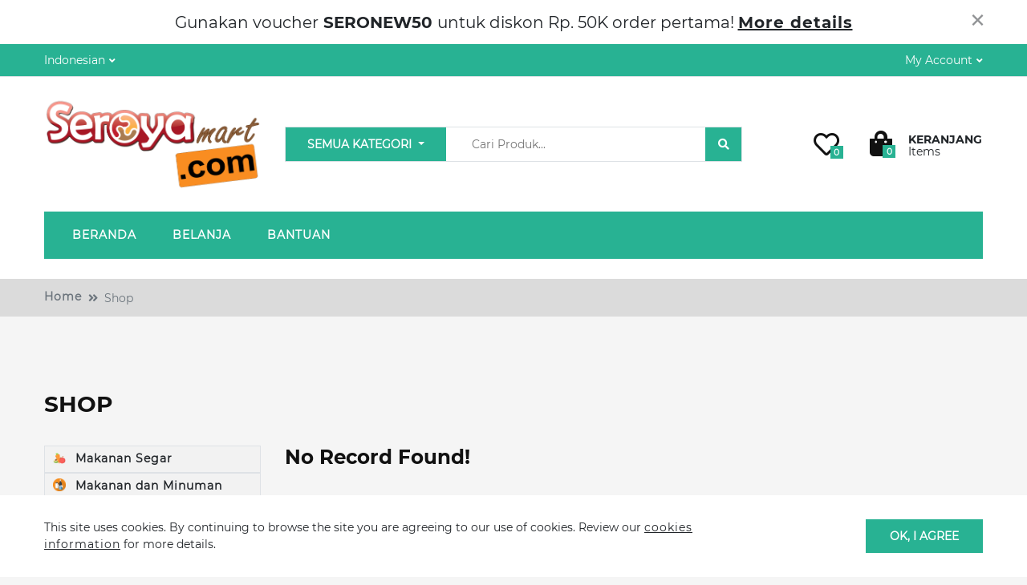

--- FILE ---
content_type: text/html; charset=UTF-8
request_url: https://seroyamart.com/shop?brand=Cussons
body_size: 20974
content:
<!DOCTYPE html>
<html class="no-js" lang="en">
  <head>
<meta charset="utf-8">
<meta http-equiv="X-UA-Compatible" content="IE=edge">
<meta content="width=device-width, initial-scale=1" name="viewport" />

<title>Seroyamart.com Online Groceries and Online Supermarket</title>

<link rel="icon" type="image/png" href="https://seroyamart.com/images/media/2020/12/PntrU08407.png">
<meta name="DC.title"  content="Belanja Groceries dan Produk Supermarket dari Supermarket Online Seroyamart.com"/>
<meta name="description" content="Belanja Online Groceries dan Produk Online Supermarket seperi Beli Beras, Beli Kopi, Beli Indomie, Beli Susu, Beli Popok Bayi, Beli Pampers, Beli Gula, Beli Sayuran, Beli Teh, Beli Sabun Cuci, Beli Deterjen, Beli Softener, Beli Molto, Beli Downy, Beli Kapal Api, Beli Mamypoko, Beli Gulaku, Beli Online dan Belanja Online Dari Rumah dan banyak lagi online shopping di Supermarket Online hanya dari Seroyamart.com."/>
<meta name="keywords" content="Groceries, Supermarket, Online Supermarket, Online Groceries, Food, Drinks, Rice, Beras, Makanan, Minuman, Kopi, Coffee, Teh, Tea, Sugar, Gula, Hypermart, Sayuran"/>

<!-- Tell the browser to be responsive to screen width -->
<meta content="width=device-width, initial-scale=1, maximum-scale=1, user-scalable=no" name="viewport">
<meta name="csrf-token" content="ka78MJKxnm7u2Rk7NJpMsm8regQZ8CuF0M9Fjwpa">
<meta http-equiv="Content-Type" content="text/html; charset=utf-8" />

<!-- Core CSS Files -->
<link rel="stylesheet" type="text/css" href="https://seroyamart.com/web/css/app.css">
<script src="https://seroyamart.com/web/js/app.js"></script>
 
<!---- onesignal ------>
<script src="https://cdn.onesignal.com/sdks/OneSignalSDK.js" async=""></script>
<script>
var OneSignal = window.OneSignal || [];
OneSignal.push(function() {
	OneSignal.init({
	appId: "fce20aa8-29e9-4ced-97fe-11b907a7ad2d",
	notifyButton: {
		enable: true,
	},
	allowLocalhostAsSecureOrigin: true,
	});
});

</script>	

	<script id="mcjs">!function(c,h,i,m,p){m=c.createElement(h),p=c.getElementsByTagName(h)[0],m.async=1,m.src=i,p.parentNode.insertBefore(m,p)}(document,"script","https://chimpstatic.com/mcjs-connected/js/users/16300055da6d67e42cca6ab34/3b242ff26846e16c0a91056a5.js");</script>

<!-- Global site tag (gtag.js) - Google Analytics -->
<script async src="https://www.googletagmanager.com/gtag/js?id=UA-37707316-2"></script>
<script>
  window.dataLayer = window.dataLayer || [];
  function gtag(){dataLayer.push(arguments);}
  gtag('js', new Date());

  gtag('config', 'UA-37707316-2');
</script>
<style>
	.form-validate .form-row .has-error .form-control {
		color: red !important;
		border-color: red !important;
	}
	.has-error .error-content{
		color: red !important;
		float: left;
		width: 100%;
	}

	.media-main .media h3{
		border-radius: 100%;
		padding: 4px 10px 2px;
		margin-top: 0px;
		margin-bottom: 1px;
		background-color: #dbdbdb;
		text-transform: uppercase;

	}
	.avatar h3 {
		border-radius: 100%;
		padding: 1px 5px 0px;
		margin-top: 0px;
		margin-bottom: 0px;
		background-color: #dbdbdb;
		text-transform: uppercase;
		color: #333;
		font-size: 16px;
	}
	.footer-one .mail li a {
		word-break: break-all;
	}
</style>

  </head>
    <!-- dir="rtl" -->
    <body class="animation-s2 ">
      
      <div class="se-pre-con" id="loader" style="display: block">
        <div class="pre-loader">
          <div class="la-line-scale">
            <div></div>
            <div></div>
            <div></div>
            <div></div>
          </div>
          <p>Loading..</p>
        </div>
     
      </div>

            
      <!-- Header Sections -->

        <!-- Top Offer -->
        <div class="header-area">
          <div class="alert alert-warning alert-dismissible fade show" role="alert">
    <div class="container">
        <div class="pro-description">
          <div class="pro-info">
            <div class="pro-info">
Gunakan voucher<strong> SERONEW50 </strong>untuk diskon Rp. 50K order pertama!
<div class="pro-link-dropdown js-toppanel-link-dropdown">
<a href="/shop" class="pro-dropdown-toggle">
More details
</a>

</div>
</div>          </div>
          <button type="button" class="close" data-dismiss="alert" aria-label="Close">
              <span aria-hidden="true">×</span>
            </button>
        </div>

    </div>
  </div>
          </div>

        
        <!-- End Top Offer -->
        
        <!-- Header Content -->
        <header id="stickyHeader" class="header-area header-sticky d-none">
          <div class="header-sticky-inner  bg-sticky-bar">
            <div class="container">
    
                <div class="row align-items-center">
                    <div class="col-12 col-lg-2">
                        <div class="logo">
                          <a href="https://seroyamart.com" class="logo" data-toggle="tooltip" data-placement="bottom" title="logo">
                                                    
                                                        <img class="img-fluid" src="https://seroyamart.com/images/media/2020/12/TTJ7408707.png" alt="Seroyamart.com Online Groceries and Supermarket">
                                                        </a>

                          </div>
                    </div>
                    <div class="col-12 col-lg-7" style="position: static;">
                      <nav id="navbar_header_9" class="navbar navbar-expand-lg  bg-nav-bar">
                  
                        <div class="navbar-collapse">
                          <ul class="navbar-nav">
                            <li class="nav-item dropdown "><a class="nav-link  "  href="https://seroyamart.com" >
                Beranda
                </a></li><li class="nav-item dropdown "><a class="nav-link  "  href="https://seroyamart.com/shop" >
                Belanja
                </a></li><li class="nav-item dropdown "><a class="nav-link  "  href="https://seroyamart.com/contact" >
                Bantuan
                </a></li>
                                
                          </ul>
                        </div>
                      </nav>
                    </div>
                    <div class="col-12 col-lg-3">
                        <ul class="pro-header-right-options">
                          
                              <li class="dropdown search-field">
                                  <button class="btn btn-light dropdown-toggle" type="button" id="dropdownAccountButton" data-toggle="dropdown" aria-haspopup="true" aria-expanded="false">
                                      <i class="fas fa-search"></i>
                                  </button>
                                  <div class="dropdown-menu" aria-labelledby="dropdownAccountButton">
                                    <form class="form-inline" action="https://seroyamart.com/shop" method="get">
                                          <div class="search-field-module">
                                              <input type="text" class="form-control" id="inlineFormInputGroup0" name="search" placeholder="Cari Produk...">
                                              <button class="btn" type="submit">
                                                  <i class="fas fa-search"></i>
                                              </button>
                                          </div>
                                        </form>
                                    
                                  </div>
                                </li>
                            <li class="dropdown profile-tags">
                              <button class="btn btn-light dropdown-toggle" type="button" id="dropdownAccountButton" data-toggle="dropdown" aria-haspopup="true" aria-expanded="false">
                                  <i class="fas fa-user"></i>
                              </button>
                              <div class="dropdown-menu" aria-labelledby="dropdownAccountButton">
                                                                  <a class="dropdown-item" href="https://seroyamart.com/login">Login/Daftar</a>                    
                                                                
                              </div>
                            </li>
                            <li>
                              <a href="https://seroyamart.com/wishlist" class="btn btn-light" >
                                  <i class="far fa-heart"></i>
                                  <span class="badge badge-secondary total_wishlist">0</span>
                              </a>
                            </li>
          
                            <li class="dropdown head-cart-content-fixed">
                              <button class="btn btn-light dropdown-toggle" type="button" id="dropdownCartButton" data-toggle="dropdown" aria-haspopup="true" aria-expanded="false"> 
                                <i class="fas fa-shopping-bag"></i>
                                <span class="badge badge-secondary">0</span>
                              </button> 

                              
                              <div class="dropdown-menu dropdown-menu-right" aria-labelledby="headerOneCartButton">
                                  <ul class="shopping-cart-items">
                                      <li>You have no items in your shopping cart.</li>
                                  </ul>
                              </div>
                                  
                            </li>
                        </ul>
                    </div>
                </div>
            </div>
          </div> 
        </header>
 
<header id="headerOne" class="header-area header-one  header-desktop d-none d-lg-block d-xl-block">
   <div class="header-mini bg-top-bar">
     <div class="container">
       <div class="row">
         <div class="col-12 col-md-6">
           
             <div class="navbar-lang">              
                                <div class="dropdown">
                    <button class="btn dropdown-toggle" type="button" >
                      Indonesian
                    </button>
                    <div class="dropdown-menu" >
                                            <a onclick="myFunction1(1)" class="dropdown-item" href="#">                     
                        English
                      </a>                    
                                            <a onclick="myFunction1(4)" class="dropdown-item" href="#">                     
                        Indonesian
                      </a>                    
                                         
                    </div>
                </div> 
                <script>
function myFunction1(lang_id) {
 jQuery(function ($) {
  jQuery.ajax({
    beforeSend: function (xhr) { // Add this line
            xhr.setRequestHeader('X-CSRF-Token', $('[name="_csrfToken"]').val());
     },
    url: 'https://seroyamart.com/change_language',
    type: "POST",
    data: {"languages_id":lang_id,"_token": "ka78MJKxnm7u2Rk7NJpMsm8regQZ8CuF0M9Fjwpa"},
    success: function (res) {
      window.location.reload();
    },
  });
});
}
</script>
                
                              </div>
         </div>
         <div class="col-12 col-md-6">
             <ul class="pro-header-options">
               <li>
                   <p> 
                   </p>
               </li>
               <li class="dropdown">
                   <button class="btn dropdown-toggle" type="button" >
                    My Account 
                     </button>
                     <div class="dropdown-menu" >

                                                  <a class="dropdown-item" href="https://seroyamart.com/login"><i class="fa fa-lock" aria-hidden="true"></i>&nbsp;Login/Daftar</a> 
            
                        
                     </div>
               </li>
             </ul>
             
         </div>
       </div>
     </div> 
   </div>
   <div class="header-maxi bg-header-bar">
     <div class="container">
       <div class="row align-items-center">
         <div class="col-12 col-md-12 col-lg-3">
          <a href="https://seroyamart.com" class="logo" data-toggle="tooltip" data-placement="bottom" title="logo">
                    
                        <img class="img-fluid" src="https://seroyamart.com/images/media/2020/12/TTJ7408707.png" alt="Seroyamart.com Online Groceries and Supermarket">
                        </a>
         </div>
         
             <div class="col-12 col-sm-6">
             
              <form class="form-inline" action="https://seroyamart.com/shop" method="get">   
                <div class="search-field-module">   
                    <input type="hidden" name="category" class="category-value" value="">
                                      <button class="btn btn-secondary swipe-to-top dropdown-toggle header-selection" type="button" id="headerOneCartButton"  
                    data-toggle="dropdown" aria-haspopup="true" aria-expanded="false" 
                    data-toggle="tooltip" data-placement="bottom" title="Semua Kategori"> 
                    Semua Kategori                  </button> 
                  <div class="dropdown-menu dropdown-menu-right" aria-labelledby="headerOneCartButton">   
                      <a class="dropdown-item categories-list " value="Makanan Segar" slug="fresh-grocery" >Makanan Segar</a><a class="dropdown-item categories-list " value="Makanan dan Minuman" slug="food-and-drinks" >Makanan dan Minuman</a><a class="dropdown-item categories-list " value="Rumah dan Dapur" slug="home-and-kitchen" >Rumah dan Dapur</a><a class="dropdown-item categories-list "  value="Kebutuhan Pribadi" slug="personal-care" >&nbsp;&nbsp;Kebutuhan Pribadi</a><a class="dropdown-item categories-list " value="Produk Bayi dan Anak" slug="baby-dan-children" >Produk Bayi dan Anak</a>                                                                 
                  </div>
                  <div class="search-field-wrap">
                      <input  type="search" name="search" placeholder="Cari Produk..." data-toggle="tooltip" data-placement="bottom" title="Search Products" value="">
                      <button class="btn btn-secondary swipe-to-top" data-toggle="tooltip" 
                      data-placement="bottom" title="Search Products">
                      <i class="fa fa-search"></i></button>
                  </div>
                </div>
              </form>
             </div>
           <div class="col-6 col-sm-6 col-md-4 col-lg-3">
            <ul class="pro-header-right-options">
             <li>
              <a href="https://seroyamart.com/wishlist" class="btn" data-toggle="tooltip" data-placement="bottom" title="Wishlist">
                <i class="far fa-heart"></i>
                <span class="badge badge-secondary total_wishlist">0</span>
              </a>
             </li>
             <li class="dropdown head-cart-content">
              <button id="dropdownCartButton" class="btn dropdown-toggle" type="button" id="headerOneCartButton"  data-toggle="dropdown" aria-haspopup="true" aria-expanded="false" > 
    <div class="cart-left">
     <i class="fas fa-shopping-bag"></i>
     <span class="badge badge-secondary">0</span>
    </div>
 
       <div class="cart-right d-flex flex-column align-self-end ml-13">
         <span class="title-cart">Keranjang</span>
         <span class="cart-item"> Items</span>
       </div>
   </button> 
   
<div class="shopping-cart shopping-cart-empty dropdown-menu dropdown-menu-right" aria-labelledby="dropdownMenuButton">
    <ul class="shopping-cart-items">
        <li>You have no items in your shopping cart.</li>
    </ul>
</div>

   <!--
<script src="https://code.jquery.com/jquery-1.9.1.js"></script>
<script src="https://code.jquery.com/ui/1.11.0/jquery-ui.js"></script>
-->                
             </li>
           </ul>
         </div>
       </div>
     </div>
   </div> 
   <div class="header-navbar bg-menu-bar">
       <div class="container">
         <nav id="navbar_header_9" class="navbar navbar-expand-lg  bg-nav-bar">

           <div class="navbar-collapse" >
             <ul class="navbar-nav">
              <li class="nav-item dropdown "><a class="nav-link  "  href="https://seroyamart.com" >
                Beranda
                </a></li><li class="nav-item dropdown "><a class="nav-link  "  href="https://seroyamart.com/shop" >
                Belanja
                </a></li><li class="nav-item dropdown "><a class="nav-link  "  href="https://seroyamart.com/contact" >
                Bantuan
                </a></li>
                   
             </ul>
           </div>
         </nav>
       </div>
   </div>
 </header>        
        
        <!-- End Header Content -->
        <header id="headerMobile" class="header-area header-mobile d-lg-none d-xl-none">
    <div class="header-mini bg-top-bar">
      <div class="container">
        <div class="row align-items-center">
          <div class="col-12">

            <nav id="navbar_0" class="navbar navbar-expand-md navbar-dark navbar-0">
              <div class="navbar-lang">

                                
                <div class="select-control">
                  <select class="form-control" onchange="myFunction1(this.options[this.selectedIndex].value)" >
                                        <option value="1" >English</option>
                                        <option value="4"  selected >Indonesian</option>
                                      </select>
                </div>
                <script>
function myFunction1(lang_id) {
 jQuery(function ($) {
  jQuery.ajax({
    beforeSend: function (xhr) { // Add this line
            xhr.setRequestHeader('X-CSRF-Token', $('[name="_csrfToken"]').val());
     },
    url: 'https://seroyamart.com/change_language',
    type: "POST",
    data: {"languages_id":lang_id,"_token": "ka78MJKxnm7u2Rk7NJpMsm8regQZ8CuF0M9Fjwpa"},
    success: function (res) {
      window.location.reload();
    },
  });
});
}
</script>
                                
                                    <!-- END  Currency LANGUAGE CODE SECTION -->                
            </nav>
          </div>
        </div>
      </div>
    </div>
    <div class="header-maxi bg-header-bar ">
      <div class="container">

        <div class="row align-items-center">
          <div class="col-2 pr-0">
              <div class="navigation-mobile-container">
                  <a href="javascript:void(0)" class="navigation-mobile-toggler">
                      <span class="fas fa-bars"></span>
                  </a>
                  <nav id="navigation-mobile">
                      <div class="logout-main">
                          <div class="welcome">
                            <span> </span>
                          </div>
                                                </div>

                      <a class="main-manu btn btn-primary"  href="/" >
                Beranda</a><a class="main-manu btn btn-primary"  href="https://seroyamart.com/shop" >
                Belanja</a><a class="main-manu btn btn-primary"  href="https://seroyamart.com/contact" >
                Bantuan</a>
                     
                                              <div class="nav-link">Welcome!</div>
                         <a href="https://seroyamart.com/login" class="main-manu btn btn-primary"><i class="fa fa-lock" aria-hidden="true"></i>&nbsp;Login/Daftar</a>
                                         </nav>
              </div>

          </div>



          <div class="col-8">
            <a href="https://seroyamart.com" class="logo">
              
                            <img class="img-fluid" src="https://seroyamart.com/images/media/2020/12/TTJ7408707.png" alt="Seroyamart.com Online Groceries and Supermarket">
                         </a>
          </div>

          <div class="col-2 pl-0">              
              <ul class="pro-header-right-options" id="resposive-header-cart">
                <li class="dropdown">

              
    <button class="btn dropdown-toggle" type="button" id="headerOneCartButton" data-toggle="dropdown" aria-haspopup="true" aria-expanded="false"> 
    <div class="cart-left">
      <i class="fas fa-shopping-bag"></i>
      <span class="badge badge-secondary">0</span>
    </div>
  
    </button> 
    
      
          <div class="dropdown-menu dropdown-menu-right" aria-labelledby="headerOneCartButton">
              <ul class="shopping-cart-items">
                  <li>You have no items in your shopping cart.</li>
              </ul>
          </div>
            
  
  
  
  
<!--
  <script src="https://code.jquery.com/jquery-1.9.1.js"></script>
  <script src="https://code.jquery.com/ui/1.11.0/jquery-ui.js"></script>
-->
                </ul> 
          </div>
          </div>
        </div>
      </div>
    </div>
  </div>
      <div class="header-navbar bg-menu-bar">
      <div class="container">
        <form class="form-inline" action="https://seroyamart.com/shop" method="get">
          <div class="search">
            <div class="select-control">
              <select class="form-control" name="category">
                <option value="">Categories</option><option value="fresh-grocery" >Makanan Segar</option><option value="food-and-drinks" >Makanan dan Minuman</option><option value="home-and-kitchen" >Rumah dan Dapur</option><option value="personal-care" >-Kebutuhan Pribadi</option><option value="baby-dan-children" >Produk Bayi dan Anak</option>              </select>
            </div>
            <input  type="search" name="search" placeholder="Cari Produk..."  value="">
            <button class="btn btn-secondary" type="submit">
            <i class="fa fa-search"></i></button>
          </div>
        </form>
      </div>
    </div>
</header>
      <!-- End of Header Sections -->
      
       <!-- NOTIFICATION CONTENT -->
         <style>
.top-alert {
  position: fixed;
  top: 0px;
  width: 100%;
  z-index: 100000;
  left: 0;
  padding: 20px;
  display: inline-block;
  text-align: center;
}
.top-alert .alert {
  width: auto !important;
  height: 100%;
  display: inline;
  position: relative;
  margin: 0;
}
.top-alert .alert .close {
  position: absolute;
  top: 11px;
  right: 10px;
  color: inherit;
}

</style>
  <div class="top-alert" id="alert-pro" style="display:none;">
    <div class="alert alert-success ">
      <i class="glyphicon glyphicon-exclamation-sign"></i>
       
      Produk Sukses Ditambahkan!      </button>
    </div>
  </div>
  <div class="top-alert" id="alert-exceed" style="display:none;">
    <div class="alert alert-danger ">
      <i class="glyphicon glyphicon-exclamation-sign"></i>
      Ops! Produk masih ada stok tapi sedang ditutup penjualannya. Harap hubungi admin    </div>
  </div>
  <div class="top-alert" id="alert-compare" style="display:none;">
    <div class="alert alert-success ">
      <i class="glyphicon glyphicon-exclamation-sign"></i>
        Produk Sudah Siap Dibandingkan!      </button>
    </div>
  </div>
  <div class="top-alert" id="alert-liked" style="display:none;">
    <div class="alert alert-success ">
      <i class="glyphicon glyphicon-exclamation-sign"></i>
        website.Product Is Liked!      </button>
    </div>
  </div>
  <div class="top-alert" id="alert-disliked" style="display:none;">
    <div class="alert alert-success ">
      <i class="glyphicon glyphicon-exclamation-sign"></i>
        website.Product Is DisLiked!      </button>
    </div>
  </div>
  <div class="top-alert" id="alert-login-first" style="display:none;">
    <div class="alert alert-success ">
      <i class="glyphicon glyphicon-exclamation-sign"></i>
        Mohon Login Dulu      </button>
    </div>
  </div>
      <!-- END NOTIFICATION CONTENT -->
           <!-- Shop Page One content -->
  <div class="container-fuild">
    <nav aria-label="breadcrumb">
        <div class="container">
            <ol class="breadcrumb">
                           <li class="breadcrumb-item"><a href="https://seroyamart.com">Home</a></li>
             <li class="breadcrumb-item active">Shop</li>
                         </ol>
        </div>
      </nav>
  </div> 
  
   
      
    <section class="pro-content">
          <div class="container">
              <div class="page-heading-title">
                  <h2> Shop  
                  </h2>
              
                  </div>
          </div>
          
          <section class="shop-content shop-two">
                  
            <div class="container">
                <div class="row">
                  <div class="col-12 col-lg-3  d-lg-block d-xl-block right-menu"> 
                    <div class="right-menu-categories">
                                              
       <a class=" main-manu"href=https://seroyamart.com/shop?category=fresh-grocery> <img class="img-fuild" src="https://seroyamart.com/images/media/2020/12/IwL5B08108.png"> Makanan Segar</a>
       <a class=" main-manu"href=https://seroyamart.com/shop?category=food-and-drinks> <img class="img-fuild" src="https://seroyamart.com/images/media/2020/12/D51pz15406.png"> Makanan dan Minuman</a>
       <a class=" main-manu"href=#home-and-kitchen  data-toggle='collapse' role='button' aria-expanded='false' aria-controls='men-cloth'> <img class="img-fuild" src="https://seroyamart.com/images/media/2020/12/tWHI515109.jpg"> Rumah dan Dapur</a> <div class="sub-manu collapse multi-collapse" id="home-and-kitchen">
                       <ul class="unorder-list"><li class="list-item">
        <a class="list-link" href=https://seroyamart.com/shop?category=personal-care > &nbsp;&nbsp;
            <i class="fas fa-angle-right"></i>Kebutuhan Pribadi
        </a>
      </li> </div>
                       </ul> 
       <a class=" main-manu"href=https://seroyamart.com/shop?category=baby-dan-children> <img class="img-fuild" src="https://seroyamart.com/images/media/2020/12/fwiRS18609.png"> Produk Bayi dan Anak</a> 
                     </div>
  
              

  
                           <form enctype="multipart/form-data" name="filters" id="test" method="get">
               <input type="hidden" name="min_price" id="min_price" value="0">
               <input type="hidden" name="max_price" id="max_price" value="225001">
                                             <input type="hidden" name="filters_applied" id="filters_applied" value="0">
                              <div class="range-slider-main" >
                 <h2>Price Range </h2>
                 <div class="wrapper">
                     <div class="range-slider">
                         <input onChange="getComboA(this)" name="price" type="text" class="js-range-slider" value="" />
                     </div>
                     <div class="extra-controls form-inline">
                       <div class="form-group">
                           <span>
                                                          <font>Rp</font>
                                                              <input type="text"  class="js-input-from form-control" value="0" />
                           </span>
                               <font>-</font>
                               <span>
                                                                  <font>Rp</font>
                                                                    <input  type="text" class="js-input-to form-control" value="0" />
                                   <input  type="hidden" class="maximum_price" value="225001">
                                   </span>
                     </div>
                       </div>
                 </div>
               </div>                       
               
               
               <script>

jQuery(function () {

var $range = jQuery(".js-range-slider"),
    $inputFrom = jQuery(".js-input-from"),
    $inputTo = jQuery(".js-input-to"),
    instance,
    min = 0,
    max = 225001,
    from = 0,
    to = 0;
$range.ionRangeSlider({
    type: "double",
    min: min,
    max: max,
    from: 0,
    to: 225001,
  prefix: 'Rp. ',
    onStart: updateInputs,
    onChange: updateInputs,
    step: 1,
    prettify_enabled: true,
    prettify_separator: ".",
  values_separator: " - ",
  force_edges: true


});

instance = $range.data("ionRangeSlider");

function updateInputs (data) {
    from = data.from;
    to = data.to;

    $inputFrom.prop("value", from);
    $inputTo.prop("value", to);
}

    $inputFrom.on("input", function () {
        var val = $(this).prop("value");

        // validate
        if (val < min) {
            val = min;
        } else if (val > to) {
            val = to;
        }

        instance.update({
            from: val
        });
    });

    $inputTo.on("input", function () {
        var val = $(this).prop("value");

        // validate
        if (val < from) {
            val = from;
        } else if (val > max) {
            val = max;
        }

        instance.update({
            to: val

        });
    });

  });

  function getComboA(selectObject) {
    var value = selectObject.value;
  console.log(value);
}
</script>
                                          <div class="color-range-main">
  
                     <div class="alret alert-danger" id="filter_required">
                     </div>
  
                     <div class="button">
                                        <a href="https://seroyamart.com/shop" class="btn btn-dark" id="apply_options"> Reset </a>
                                         <!--<button type="button" class="btn btn-secondary" id="apply_options_btn" disabled> Apply</button>-->
                     <button type="button" class="btn btn-secondary" id="apply_options_btn" > Apply</button>
                                      </div>
               </div>
                                                                                                                                                                                                                                                                                                                                                                                                                                                                                                                                                                                                                                                                                                                                                                                                                                                                                                                                                                                                                                                                                                                                                                                                                                                                                                                                                                                                                                                                                                                                                                                                                                                                                                                                                                                                                                                                                                                                                       <div class="img-main">
                             <a href="" ><img class="img-fluid" src="https://seroyamart.com/images/media/2020/11/jOVnc11207.jpg"></a>
                         </div>
                                                                                                                                                                               </form>
                                   
  
                            <div class="range-slider-main">
                  <a class=" main-manu" data-toggle="collapse" href="#brands" role="button" aria-expanded="true" aria-controls="men-cloth">
                    Brands   
                  </a>
                  <div class="sub-manu collapse show multi-collapse" id="brands">
                    
                    <ul class="unorder-list">
                                            <li class="list-item">
                      <a class="brands-btn list-item" href="https://seroyamart.com/shop?brand=Cap Ikan Mas" role="button"><i class="fas fa-angle-right"></i>Cap Ikan Mas</a>
                    </li>
                                            <li class="list-item">
                      <a class="brands-btn list-item" href="https://seroyamart.com/shop?brand=Pantene" role="button"><i class="fas fa-angle-right"></i>Pantene</a>
                    </li>
                                            <li class="list-item">
                      <a class="brands-btn list-item" href="https://seroyamart.com/shop?brand=Indomie" role="button"><i class="fas fa-angle-right"></i>Indomie</a>
                    </li>
                                            <li class="list-item">
                      <a class="brands-btn list-item" href="https://seroyamart.com/shop?brand=Attack" role="button"><i class="fas fa-angle-right"></i>Attack</a>
                    </li>
                                            <li class="list-item">
                      <a class="brands-btn list-item" href="https://seroyamart.com/shop?brand=Daia" role="button"><i class="fas fa-angle-right"></i>Daia</a>
                    </li>
                                            <li class="list-item">
                      <a class="brands-btn list-item" href="https://seroyamart.com/shop?brand=Rinso" role="button"><i class="fas fa-angle-right"></i>Rinso</a>
                    </li>
                                            <li class="list-item">
                      <a class="brands-btn list-item" href="https://seroyamart.com/shop?brand=Cussons" role="button"><i class="fas fa-angle-right"></i>Cussons</a>
                    </li>
                                            <li class="list-item">
                      <a class="brands-btn list-item" href="https://seroyamart.com/shop?brand=Dettol" role="button"><i class="fas fa-angle-right"></i>Dettol</a>
                    </li>
                                            <li class="list-item">
                      <a class="brands-btn list-item" href="https://seroyamart.com/shop?brand=Seroya" role="button"><i class="fas fa-angle-right"></i>Seroya</a>
                    </li>
                                            <li class="list-item">
                      <a class="brands-btn list-item" href="https://seroyamart.com/shop?brand=Gulaku" role="button"><i class="fas fa-angle-right"></i>Gulaku</a>
                    </li>
                                            <li class="list-item">
                      <a class="brands-btn list-item" href="https://seroyamart.com/shop?brand=Wipol" role="button"><i class="fas fa-angle-right"></i>Wipol</a>
                    </li>
                                            <li class="list-item">
                      <a class="brands-btn list-item" href="https://seroyamart.com/shop?brand=Molto" role="button"><i class="fas fa-angle-right"></i>Molto</a>
                    </li>
                                            <li class="list-item">
                      <a class="brands-btn list-item" href="https://seroyamart.com/shop?brand=Sunlight" role="button"><i class="fas fa-angle-right"></i>Sunlight</a>
                    </li>
                                            <li class="list-item">
                      <a class="brands-btn list-item" href="https://seroyamart.com/shop?brand=Bango" role="button"><i class="fas fa-angle-right"></i>Bango</a>
                    </li>
                                            <li class="list-item">
                      <a class="brands-btn list-item" href="https://seroyamart.com/shop?brand=Laurier" role="button"><i class="fas fa-angle-right"></i>Laurier</a>
                    </li>
                                            <li class="list-item">
                      <a class="brands-btn list-item" href="https://seroyamart.com/shop?brand=Blue Band" role="button"><i class="fas fa-angle-right"></i>Blue Band</a>
                    </li>
                                            <li class="list-item">
                      <a class="brands-btn list-item" href="https://seroyamart.com/shop?brand=Tropical" role="button"><i class="fas fa-angle-right"></i>Tropical</a>
                    </li>
                                            <li class="list-item">
                      <a class="brands-btn list-item" href="https://seroyamart.com/shop?brand=Sunco" role="button"><i class="fas fa-angle-right"></i>Sunco</a>
                    </li>
                                            <li class="list-item">
                      <a class="brands-btn list-item" href="https://seroyamart.com/shop?brand=Kapal Api" role="button"><i class="fas fa-angle-right"></i>Kapal Api</a>
                    </li>
                                            <li class="list-item">
                      <a class="brands-btn list-item" href="https://seroyamart.com/shop?brand=Bogasari" role="button"><i class="fas fa-angle-right"></i>Bogasari</a>
                    </li>
                                            <li class="list-item">
                      <a class="brands-btn list-item" href="https://seroyamart.com/shop?brand=Softex" role="button"><i class="fas fa-angle-right"></i>Softex</a>
                    </li>
                                            <li class="list-item">
                      <a class="brands-btn list-item" href="https://seroyamart.com/shop?brand=Frisian Flag" role="button"><i class="fas fa-angle-right"></i>Frisian Flag</a>
                    </li>
                                            <li class="list-item">
                      <a class="brands-btn list-item" href="https://seroyamart.com/shop?brand=Sariwangi" role="button"><i class="fas fa-angle-right"></i>Sariwangi</a>
                    </li>
                                            <li class="list-item">
                      <a class="brands-btn list-item" href="https://seroyamart.com/shop?brand=Refina" role="button"><i class="fas fa-angle-right"></i>Refina</a>
                    </li>
                                            <li class="list-item">
                      <a class="brands-btn list-item" href="https://seroyamart.com/shop?brand=Vanish" role="button"><i class="fas fa-angle-right"></i>Vanish</a>
                    </li>
                                            <li class="list-item">
                      <a class="brands-btn list-item" href="https://seroyamart.com/shop?brand=Soklin" role="button"><i class="fas fa-angle-right"></i>Soklin</a>
                    </li>
                                            <li class="list-item">
                      <a class="brands-btn list-item" href="https://seroyamart.com/shop?brand=Papatos" role="button"><i class="fas fa-angle-right"></i>Papatos</a>
                    </li>
                                            <li class="list-item">
                      <a class="brands-btn list-item" href="https://seroyamart.com/shop?brand=Ekonomi" role="button"><i class="fas fa-angle-right"></i>Ekonomi</a>
                    </li>
                                            <li class="list-item">
                      <a class="brands-btn list-item" href="https://seroyamart.com/shop?brand=Royco" role="button"><i class="fas fa-angle-right"></i>Royco</a>
                    </li>
                                            <li class="list-item">
                      <a class="brands-btn list-item" href="https://seroyamart.com/shop?brand=Whiskas" role="button"><i class="fas fa-angle-right"></i>Whiskas</a>
                    </li>
                                            <li class="list-item">
                      <a class="brands-btn list-item" href="https://seroyamart.com/shop?brand=Energen" role="button"><i class="fas fa-angle-right"></i>Energen</a>
                    </li>
                                            <li class="list-item">
                      <a class="brands-btn list-item" href="https://seroyamart.com/shop?brand=Harpic" role="button"><i class="fas fa-angle-right"></i>Harpic</a>
                    </li>
                                            <li class="list-item">
                      <a class="brands-btn list-item" href="https://seroyamart.com/shop?brand=Daia" role="button"><i class="fas fa-angle-right"></i>Daia</a>
                    </li>
                                            <li class="list-item">
                      <a class="brands-btn list-item" href="https://seroyamart.com/shop?brand=Ceres" role="button"><i class="fas fa-angle-right"></i>Ceres</a>
                    </li>
                                            <li class="list-item">
                      <a class="brands-btn list-item" href="https://seroyamart.com/shop?brand=Paseo" role="button"><i class="fas fa-angle-right"></i>Paseo</a>
                    </li>
                                            <li class="list-item">
                      <a class="brands-btn list-item" href="https://seroyamart.com/shop?brand=Kispray" role="button"><i class="fas fa-angle-right"></i>Kispray</a>
                    </li>
                                            <li class="list-item">
                      <a class="brands-btn list-item" href="https://seroyamart.com/shop?brand=Swallow" role="button"><i class="fas fa-angle-right"></i>Swallow</a>
                    </li>
                                            <li class="list-item">
                      <a class="brands-btn list-item" href="https://seroyamart.com/shop?brand=Medisoft" role="button"><i class="fas fa-angle-right"></i>Medisoft</a>
                    </li>
                                            <li class="list-item">
                      <a class="brands-btn list-item" href="https://seroyamart.com/shop?brand=Selection" role="button"><i class="fas fa-angle-right"></i>Selection</a>
                    </li>
                                            <li class="list-item">
                      <a class="brands-btn list-item" href="https://seroyamart.com/shop?brand=Multi" role="button"><i class="fas fa-angle-right"></i>Multi</a>
                    </li>
                                            <li class="list-item">
                      <a class="brands-btn list-item" href="https://seroyamart.com/shop?brand=supersol" role="button"><i class="fas fa-angle-right"></i>supersol</a>
                    </li>
                                            <li class="list-item">
                      <a class="brands-btn list-item" href="https://seroyamart.com/shop?brand=pepsodent" role="button"><i class="fas fa-angle-right"></i>pepsodent</a>
                    </li>
                                            <li class="list-item">
                      <a class="brands-btn list-item" href="https://seroyamart.com/shop?brand=close up" role="button"><i class="fas fa-angle-right"></i>close up</a>
                    </li>
                                            <li class="list-item">
                      <a class="brands-btn list-item" href="https://seroyamart.com/shop?brand=Downy" role="button"><i class="fas fa-angle-right"></i>Downy</a>
                    </li>
                                            <li class="list-item">
                      <a class="brands-btn list-item" href="https://seroyamart.com/shop?brand=Pampers" role="button"><i class="fas fa-angle-right"></i>Pampers</a>
                    </li>
                                            <li class="list-item">
                      <a class="brands-btn list-item" href="https://seroyamart.com/shop?brand=seroya fresh" role="button"><i class="fas fa-angle-right"></i>seroya fresh</a>
                    </li>
                                            <li class="list-item">
                      <a class="brands-btn list-item" href="https://seroyamart.com/shop?brand=Hit" role="button"><i class="fas fa-angle-right"></i>Hit</a>
                    </li>
                                            <li class="list-item">
                      <a class="brands-btn list-item" href="https://seroyamart.com/shop?brand=Filma" role="button"><i class="fas fa-angle-right"></i>Filma</a>
                    </li>
                                            <li class="list-item">
                      <a class="brands-btn list-item" href="https://seroyamart.com/shop?brand=koepoe" role="button"><i class="fas fa-angle-right"></i>koepoe</a>
                    </li>
                                            <li class="list-item">
                      <a class="brands-btn list-item" href="https://seroyamart.com/shop?brand=indocafe" role="button"><i class="fas fa-angle-right"></i>indocafe</a>
                    </li>
                                            <li class="list-item">
                      <a class="brands-btn list-item" href="https://seroyamart.com/shop?brand=teh poci" role="button"><i class="fas fa-angle-right"></i>teh poci</a>
                    </li>
                                            <li class="list-item">
                      <a class="brands-btn list-item" href="https://seroyamart.com/shop?brand=Kara" role="button"><i class="fas fa-angle-right"></i>Kara</a>
                    </li>
                                            <li class="list-item">
                      <a class="brands-btn list-item" href="https://seroyamart.com/shop?brand=Polytex" role="button"><i class="fas fa-angle-right"></i>Polytex</a>
                    </li>
                                            <li class="list-item">
                      <a class="brands-btn list-item" href="https://seroyamart.com/shop?brand=Kraft" role="button"><i class="fas fa-angle-right"></i>Kraft</a>
                    </li>
                                            <li class="list-item">
                      <a class="brands-btn list-item" href="https://seroyamart.com/shop?brand=Kobe" role="button"><i class="fas fa-angle-right"></i>Kobe</a>
                    </li>
                                            <li class="list-item">
                      <a class="brands-btn list-item" href="https://seroyamart.com/shop?brand=swallow globe" role="button"><i class="fas fa-angle-right"></i>swallow globe</a>
                    </li>
                                            <li class="list-item">
                      <a class="brands-btn list-item" href="https://seroyamart.com/shop?brand=sidomuncul" role="button"><i class="fas fa-angle-right"></i>sidomuncul</a>
                    </li>
                                            <li class="list-item">
                      <a class="brands-btn list-item" href="https://seroyamart.com/shop?brand=nutrijell" role="button"><i class="fas fa-angle-right"></i>nutrijell</a>
                    </li>
                                            <li class="list-item">
                      <a class="brands-btn list-item" href="https://seroyamart.com/shop?brand=marjan" role="button"><i class="fas fa-angle-right"></i>marjan</a>
                    </li>
                                            <li class="list-item">
                      <a class="brands-btn list-item" href="https://seroyamart.com/shop?brand=Lifebuoy" role="button"><i class="fas fa-angle-right"></i>Lifebuoy</a>
                    </li>
                                            <li class="list-item">
                      <a class="brands-btn list-item" href="https://seroyamart.com/shop?brand=Lux" role="button"><i class="fas fa-angle-right"></i>Lux</a>
                    </li>
                                            <li class="list-item">
                      <a class="brands-btn list-item" href="https://seroyamart.com/shop?brand=La Fonte" role="button"><i class="fas fa-angle-right"></i>La Fonte</a>
                    </li>
                                            <li class="list-item">
                      <a class="brands-btn list-item" href="https://seroyamart.com/shop?brand=Mitu" role="button"><i class="fas fa-angle-right"></i>Mitu</a>
                    </li>
                                            <li class="list-item">
                      <a class="brands-btn list-item" href="https://seroyamart.com/shop?brand=Paseo" role="button"><i class="fas fa-angle-right"></i>Paseo</a>
                    </li>
                                            <li class="list-item">
                      <a class="brands-btn list-item" href="https://seroyamart.com/shop?brand=Max Tea" role="button"><i class="fas fa-angle-right"></i>Max Tea</a>
                    </li>
                                            <li class="list-item">
                      <a class="brands-btn list-item" href="https://seroyamart.com/shop?brand=Torabika" role="button"><i class="fas fa-angle-right"></i>Torabika</a>
                    </li>
                                            <li class="list-item">
                      <a class="brands-btn list-item" href="https://seroyamart.com/shop?brand=sariwangi" role="button"><i class="fas fa-angle-right"></i>sariwangi</a>
                    </li>
                                            <li class="list-item">
                      <a class="brands-btn list-item" href="https://seroyamart.com/shop?brand=Fiber Creme" role="button"><i class="fas fa-angle-right"></i>Fiber Creme</a>
                    </li>
                                            <li class="list-item">
                      <a class="brands-btn list-item" href="https://seroyamart.com/shop?brand=ABC" role="button"><i class="fas fa-angle-right"></i>ABC</a>
                    </li>
                                            <li class="list-item">
                      <a class="brands-btn list-item" href="https://seroyamart.com/shop?brand=Maizenaku" role="button"><i class="fas fa-angle-right"></i>Maizenaku</a>
                    </li>
                                            <li class="list-item">
                      <a class="brands-btn list-item" href="https://seroyamart.com/shop?brand=windmolen" role="button"><i class="fas fa-angle-right"></i>windmolen</a>
                    </li>
                                            <li class="list-item">
                      <a class="brands-btn list-item" href="https://seroyamart.com/shop?brand=rexona" role="button"><i class="fas fa-angle-right"></i>rexona</a>
                    </li>
                                            <li class="list-item">
                      <a class="brands-btn list-item" href="https://seroyamart.com/shop?brand=attack" role="button"><i class="fas fa-angle-right"></i>attack</a>
                    </li>
                                            <li class="list-item">
                      <a class="brands-btn list-item" href="https://seroyamart.com/shop?brand=Botan" role="button"><i class="fas fa-angle-right"></i>Botan</a>
                    </li>
                                            <li class="list-item">
                      <a class="brands-btn list-item" href="https://seroyamart.com/shop?brand=Vaseline" role="button"><i class="fas fa-angle-right"></i>Vaseline</a>
                    </li>
                                            <li class="list-item">
                      <a class="brands-btn list-item" href="https://seroyamart.com/shop?brand=Silky Pudding" role="button"><i class="fas fa-angle-right"></i>Silky Pudding</a>
                    </li>
                                            <li class="list-item">
                      <a class="brands-btn list-item" href="https://seroyamart.com/shop?brand=Listerine" role="button"><i class="fas fa-angle-right"></i>Listerine</a>
                    </li>
                                            <li class="list-item">
                      <a class="brands-btn list-item" href="https://seroyamart.com/shop?brand=Cling" role="button"><i class="fas fa-angle-right"></i>Cling</a>
                    </li>
                                            <li class="list-item">
                      <a class="brands-btn list-item" href="https://seroyamart.com/shop?brand=Baygon" role="button"><i class="fas fa-angle-right"></i>Baygon</a>
                    </li>
                                            <li class="list-item">
                      <a class="brands-btn list-item" href="https://seroyamart.com/shop?brand=GoodDay" role="button"><i class="fas fa-angle-right"></i>GoodDay</a>
                    </li>
                                            <li class="list-item">
                      <a class="brands-btn list-item" href="https://seroyamart.com/shop?brand=Cap Bangau" role="button"><i class="fas fa-angle-right"></i>Cap Bangau</a>
                    </li>
                                            <li class="list-item">
                      <a class="brands-btn list-item" href="https://seroyamart.com/shop?brand=Buavita" role="button"><i class="fas fa-angle-right"></i>Buavita</a>
                    </li>
                                            <li class="list-item">
                      <a class="brands-btn list-item" href="https://seroyamart.com/shop?brand=Sasa" role="button"><i class="fas fa-angle-right"></i>Sasa</a>
                    </li>
                                            <li class="list-item">
                      <a class="brands-btn list-item" href="https://seroyamart.com/shop?brand=Pondan" role="button"><i class="fas fa-angle-right"></i>Pondan</a>
                    </li>
                                            <li class="list-item">
                      <a class="brands-btn list-item" href="https://seroyamart.com/shop?brand=Nutrisari" role="button"><i class="fas fa-angle-right"></i>Nutrisari</a>
                    </li>
                                            <li class="list-item">
                      <a class="brands-btn list-item" href="https://seroyamart.com/shop?brand=Deka" role="button"><i class="fas fa-angle-right"></i>Deka</a>
                    </li>
                                            <li class="list-item">
                      <a class="brands-btn list-item" href="https://seroyamart.com/shop?brand=Garuda" role="button"><i class="fas fa-angle-right"></i>Garuda</a>
                    </li>
                                            <li class="list-item">
                      <a class="brands-btn list-item" href="https://seroyamart.com/shop?brand=Cip" role="button"><i class="fas fa-angle-right"></i>Cip</a>
                    </li>
                                            <li class="list-item">
                      <a class="brands-btn list-item" href="https://seroyamart.com/shop?brand=Luwak" role="button"><i class="fas fa-angle-right"></i>Luwak</a>
                    </li>
                                            <li class="list-item">
                      <a class="brands-btn list-item" href="https://seroyamart.com/shop?brand=Filma" role="button"><i class="fas fa-angle-right"></i>Filma</a>
                    </li>
                                            <li class="list-item">
                      <a class="brands-btn list-item" href="https://seroyamart.com/shop?brand=Soda" role="button"><i class="fas fa-angle-right"></i>Soda</a>
                    </li>
                                            <li class="list-item">
                      <a class="brands-btn list-item" href="https://seroyamart.com/shop?brand=NU" role="button"><i class="fas fa-angle-right"></i>NU</a>
                    </li>
                                            <li class="list-item">
                      <a class="brands-btn list-item" href="https://seroyamart.com/shop?brand=Fiber" role="button"><i class="fas fa-angle-right"></i>Fiber</a>
                    </li>
                                            <li class="list-item">
                      <a class="brands-btn list-item" href="https://seroyamart.com/shop?brand=Richeese" role="button"><i class="fas fa-angle-right"></i>Richeese</a>
                    </li>
                                            <li class="list-item">
                      <a class="brands-btn list-item" href="https://seroyamart.com/shop?brand=Nextar" role="button"><i class="fas fa-angle-right"></i>Nextar</a>
                    </li>
                                            <li class="list-item">
                      <a class="brands-btn list-item" href="https://seroyamart.com/shop?brand=Kopiko" role="button"><i class="fas fa-angle-right"></i>Kopiko</a>
                    </li>
                                            <li class="list-item">
                      <a class="brands-btn list-item" href="https://seroyamart.com/shop?brand=Kis Candy" role="button"><i class="fas fa-angle-right"></i>Kis Candy</a>
                    </li>
                                            <li class="list-item">
                      <a class="brands-btn list-item" href="https://seroyamart.com/shop?brand=Tango" role="button"><i class="fas fa-angle-right"></i>Tango</a>
                    </li>
                                            <li class="list-item">
                      <a class="brands-btn list-item" href="https://seroyamart.com/shop?brand=Seroya" role="button"><i class="fas fa-angle-right"></i>Seroya</a>
                    </li>
                                            <li class="list-item">
                      <a class="brands-btn list-item" href="https://seroyamart.com/shop?brand=Rose Brand" role="button"><i class="fas fa-angle-right"></i>Rose Brand</a>
                    </li>
                                            <li class="list-item">
                      <a class="brands-btn list-item" href="https://seroyamart.com/shop?brand=SuperPell" role="button"><i class="fas fa-angle-right"></i>SuperPell</a>
                    </li>
                                            <li class="list-item">
                      <a class="brands-btn list-item" href="https://seroyamart.com/shop?brand=Pucuk" role="button"><i class="fas fa-angle-right"></i>Pucuk</a>
                    </li>
                                            <li class="list-item">
                      <a class="brands-btn list-item" href="https://seroyamart.com/shop?brand=milo" role="button"><i class="fas fa-angle-right"></i>milo</a>
                    </li>
                                            <li class="list-item">
                      <a class="brands-btn list-item" href="https://seroyamart.com/shop?brand=Koko Krunch" role="button"><i class="fas fa-angle-right"></i>Koko Krunch</a>
                    </li>
                                            <li class="list-item">
                      <a class="brands-btn list-item" href="https://seroyamart.com/shop?brand=Saniter" role="button"><i class="fas fa-angle-right"></i>Saniter</a>
                    </li>
                                            <li class="list-item">
                      <a class="brands-btn list-item" href="https://seroyamart.com/shop?brand=Viva" role="button"><i class="fas fa-angle-right"></i>Viva</a>
                    </li>
                                            <li class="list-item">
                      <a class="brands-btn list-item" href="https://seroyamart.com/shop?brand=Mariza" role="button"><i class="fas fa-angle-right"></i>Mariza</a>
                    </li>
                                            <li class="list-item">
                      <a class="brands-btn list-item" href="https://seroyamart.com/shop?brand=Nice" role="button"><i class="fas fa-angle-right"></i>Nice</a>
                    </li>
                                            <li class="list-item">
                      <a class="brands-btn list-item" href="https://seroyamart.com/shop?brand=Quaker" role="button"><i class="fas fa-angle-right"></i>Quaker</a>
                    </li>
                                            <li class="list-item">
                      <a class="brands-btn list-item" href="https://seroyamart.com/shop?brand=chitato" role="button"><i class="fas fa-angle-right"></i>chitato</a>
                    </li>
                                            <li class="list-item">
                      <a class="brands-btn list-item" href="https://seroyamart.com/shop?brand=Pantene" role="button"><i class="fas fa-angle-right"></i>Pantene</a>
                    </li>
                                            <li class="list-item">
                      <a class="brands-btn list-item" href="https://seroyamart.com/shop?brand=Glade" role="button"><i class="fas fa-angle-right"></i>Glade</a>
                    </li>
                                            <li class="list-item">
                      <a class="brands-btn list-item" href="https://seroyamart.com/shop?brand=Vixal" role="button"><i class="fas fa-angle-right"></i>Vixal</a>
                    </li>
                                          </ul>    
                  </div> 
              </div> 
                             
  
              </div>
                  <div class="col-12 col-lg-9">
                                        <h3>No Record Found!</h3>
                                      </form>
  
                  </div>
              
                                
  
                  </div>
                </div>
              
            </div>
            <script type="text/javascript">
window.onload = function() {


}
jQuery(document).on('click', '#apply_options_btn', function(e){
	if (jQuery('input:checkbox.filters_box:checked').length > 0) {
      	jQuery('#filters_applied').val(1);
		jQuery('#apply_options_btn').removeAttr('disabled');
	} else {
      	jQuery('#filters_applied').val(0);
		jQuery('#apply_options_btn').attr('disabled',true);
    }
	jQuery('#load_products_form').submit();
	jQuery('#test').submit();

})


//sortby
document.getElementById('sortbytype').addEventListener('change',function(){
	jQuery("#load_products_form").submit();

});

//sortby
document.getElementById('sortbylimit').addEventListener('change',function(){
	jQuery("#load_products_form").submit();

});

//Display grid/list 3 Column
jQuery(document).ready(function () {

	
    jQuery('#list').on('click', function(){
		jQuery( '#products_style' ).val( 'list' );
        jQuery( '#swap .col-12' ).removeClass( 'griding' );
        jQuery( '#swap .col-12' ).removeClass( 'col-lg-4' );
        jQuery( '#swap .col-12' ).removeClass( 'col-sm-6' );
		jQuery( '#swap .col-12' ).addClass( 'listing' );	
		

		jQuery( '#swap2 .col-12' ).removeClass( 'griding' );
        jQuery( '#swap2 .col-12' ).removeClass( 'col-md-6' );
		jQuery( '#swap2 .col-12' ).removeClass( 'col-lg-3' );
		jQuery( '#swap2 .col-12' ).addClass( 'listing' );

        jQuery( this ).addClass( 'active' );
		jQuery( '#grid' ).removeClass( 'active' );
				    });
    jQuery('#grid').on('click', function(){

		jQuery( '#products_style' ).val( 'grid' );
		
        jQuery( '#swap .col-12' ).removeClass( 'listing' );
        jQuery( '#swap .col-12' ).addClass( 'col-lg-4' );
        jQuery( '#swap .col-12' ).addClass( 'col-sm-6' );
        
		jQuery( '#swap .col-12' ).addClass( 'griding' );
		
		

		jQuery( '#swap2 .col-12' ).addClass( 'griding' );
        jQuery( '#swap2 .col-12' ).addClass( 'col-md-6' );
		jQuery( '#swap2 .col-12' ).addClass( 'col-lg-3' );
		jQuery( '#swap2 .col-12' ).removeClass( 'listing' );

		jQuery( this ).addClass( 'active' );
        jQuery( '#list' ).removeClass( 'active' );


    });


});

//load more products
	jQuery(document).on('click', '#load_products', function(e){
	// jQuery('#loader').css('display','flex');
		$('#load_products').html("<img src='https://seroyamart.com/web/images/miscellaneous/ajax-loader.gif' /> ");
		setTimeout(() => {
			var page_number = jQuery('#page_number').val();
			var total_record = jQuery('#total_record').val();
			var products_style = jQuery('#products_style').val();
			var pagelayout = jQuery('#pagelayout').val();
			
			var formData = jQuery("#load_products_form").serialize();
			jQuery.ajax({
			headers: {'X-CSRF-TOKEN': jQuery('meta[name="csrf-token"]').attr('content')},
				url: 'https://seroyamart.com/filterProducts',
				type: "POST",
				data: formData,
				success: function (res) {
					if(jQuery.trim().res==0){
						jQuery('#load_products').hide();
						jQuery('#loaded_content').show();
					}else{
						page_number++;
						jQuery('#page_number').val(page_number);
						jQuery('#swap .row').append(res);
						jQuery('#swap2 .row').append(res);
						var record_limit = jQuery('#record_limit').val();
						var showing_record = page_number*record_limit;
						if(total_record<=showing_record){
							jQuery('.showing_record').html(total_record);
							jQuery('#load_products').hide();
							jQuery('#loaded_content').show();
						}else{
							jQuery('.showing_record').html(showing_record);
						}
					}

					
					if(pagelayout !== undefined){
						if(products_style == 'list'){
							jQuery( '#swap2 .col-12' ).removeClass( 'griding' );
							jQuery( '#swap2 .col-12' ).removeClass( 'col-md-6' );
							jQuery( '#swap2 .col-12' ).removeClass( 'col-lg-3' );
							jQuery( '#swap2 .col-12' ).addClass( 'listing' );

						}else{
							jQuery( '#swap2 .col-12' ).addClass( 'griding' );
							jQuery( '#swap2 .col-12' ).addClass( 'col-md-6' );
							jQuery( '#swap2 .col-12' ).addClass( 'col-lg-3' );
							jQuery( '#swap2 .col-12' ).removeClass( 'listing' );
						}
					}else{
						if(products_style == 'list'){
							jQuery( '#swap .col-12' ).removeClass( 'griding' );
							jQuery( '#swap .col-12' ).removeClass( 'col-lg-4' );
							jQuery( '#swap .col-12' ).removeClass( 'col-sm-6' );
							jQuery( '#swap .col-12' ).addClass( 'listing' );

						}else{
							jQuery( '#swap .col-12' ).removeClass( 'listing' );
							jQuery( '#swap .col-12' ).addClass( 'col-lg-4' );
							jQuery( '#swap .col-12' ).addClass( 'col-sm-6' );				
							jQuery( '#swap .col-12' ).addClass( 'griding' );
						}
					}

					

					$('#load_products').html('Load More');
				},
			});
		}, 300);
	});


</script>
        </section> 
     
    </section>
    
   </section>
  
  
   <script>
function myFunction3(product_id) {
 jQuery(function ($) {
  jQuery.ajax({
    beforeSend: function (xhr) { // Add this line
            xhr.setRequestHeader('X-CSRF-Token', $('[name="_csrfToken"]').val());
     },
    url: 'https://seroyamart.com/addToCompare',
    type: "POST",
    data: {"product_id":product_id,"_token": "ka78MJKxnm7u2Rk7NJpMsm8regQZ8CuF0M9Fjwpa"},
    success: function (res) {
      var obj = JSON.parse(res);
      var message = obj.message;

      if(obj.success!=0){
       $('#compare').html(res);
       message = "Product is ready to compare!";
    }
      notificationWishlist(message);
    },
  });
});
}
</script>



      <!-- Footer content -->
      <div class="notifications" id="notificationWishlist"></div>
      <!-- //footer style Six -->
 <footer id="footerSix"  class="footer-area footer-six footer-desktop d-none d-lg-block d-xl-block">
    
    <div class="container-fluid p-0">
      <div class="search-content">
          <div class="container">
            <div class="row justify-content-center">
                <div class="col-12 align-self-center">
                    <div class="newsletter">
                        <h5>Subscribe for Newsletter</h5>
                        <div class="block">
                       
                <form class="form-inline mailchimp-form" action="https://seroyamart.com/subscribeMail" >
                  <div class="search-field-module">  
                    <div class="search-field-wrap">
                        <input type="email" name="email" class="email" placeholder="Your email address here..." data-toggle="tooltip" data-placement="bottom" title="" data-original-title="Your email address here...">
                        <button class="btn btn-secondary swipe-to-top mailchimp-btn" type="submit" data-toggle="tooltip" data-placement="bottom" title="" data-original-title="Subscribe">
                          Subscribe</button>
                    </div>
                  </div>
                </form>
                        </div>
                    </div>
                </div>
            </div>
          </div>
        </div>
  </div>

    <div class="container">
      <div class="row">
        <div class="col-12 col-lg-3">
          <div class="single-footer">
            <h5>About Store</h5>
            <div class="row">
              <div class="col-12 col-lg-8">
                <hr>
              </div>
            </div>
            <ul class="contact-list  pl-0 mb-0">
              <li> <i class="fas fa-map-marker"></i><span>Jl AM Sangaji No 11 Petojo Utara Jakarta Pusat, 10130 Indonesia</span> </li>
              <li> <i class="fas fa-phone"></i><span dir="ltr">(+6281315938258)</span> </li>
              <li> <i class="fas fa-envelope"></i><span> <a href="mailto:order@seroya.net">order@seroya.net</a> </span> </li>

            </ul>
          </div>
        </div>
        <div class="col-12 col-md-6 col-lg-3">
          <div class="footer-block">
              <div class="single-footer single-footer-left">
                <h5>Our Services</h5>
                <div class="row">
                    <div class="col-12 col-lg-8">
                      <hr>
                    </div>
                  </div>
                <ul class="links-list pl-0 mb-0">
                <li> <a href="https://seroyamart.com"><i class="fa fa-angle-right"></i>Home</a> </li>
                <li> <a href="https://seroyamart.com/shop"><i class="fa fa-angle-right"></i>Shop</a> </li>
                <li> <a href="https://seroyamart.com/orders"><i class="fa fa-angle-right"></i>Orders</a> </li>
                <li> <a href="https://seroyamart.com/viewcart"><i class="fa fa-angle-right"></i>Keranjang Belanja</a> </li>
                <li> <a href="https://seroyamart.com/wishlist"><i class="fa fa-angle-right"></i>Wishlist</a> </li>
                </ul>
              </div>

          </div>
        </div>
        <div class="col-12 col-md-6 col-lg-3">
          <div class="single-footer single-footer-right">
            <h5>Information</h5>
            <div class="row">
                <div class="col-12 col-lg-8">
                  <hr>
                </div>
              </div>
            <ul class="links-list pl-0 mb-0">
                                                      <li> <a href="https://seroyamart.com/page?name=term-services"><i class="fa fa-angle-right"></i>Syarat &amp; Ketentuan</a> </li>
                                        <li> <a href="https://seroyamart.com/page?name=about-us"><i class="fa fa-angle-right"></i>Tentang Kami</a> </li>
                                                  <li> <a href="https://seroyamart.com/contact"><i class="fa fa-angle-right"></i>Hubungi Kami</a> </li>
            </ul>
          </div>
        </div>

        <div class="col-12 col-lg-3">
          <div class="single-footer">
                          <div class="socials">
                  <h5>Follow Us</h5>
                  <div class="row">
                      <div class="col-12 col-lg-8">
                        <hr>
                      </div>
                    </div>
                  <ul class="list">
                    <li>
                                                  <a href="https://www.facebook.com/seroyamart" class="fab fa-facebook-f" target="_blank"></a>
                                                </li>
                      <li>
                                                <a href="https://www.twitter.com/seroyamart" class="fab fa-twitter" target="_blank"></a>
                      </li>
                      <li>
                                                <a href="#"  target="_blank"><i class="fab fa-google"></i></a>
                                            </li>
                      <li>
                                                <a href="https://linkedin.com/company/seroyamart" class="fab fa-linkedin-in" target="_blank"></a>
                                            </li>
                  </ul>
                  <div class="footer-image">
                    <img class="img-fluid" src="https://seroyamart.com/web/images/miscellaneous/payments.png">
                  </div>
              </div>

          </div>
        </div>
      </div>
    </div>

    <div class="container-fluid p-0">
      <div class="copyright-content">
          <div class="container">
            <div class="row align-items-center">
                <div class="col-12">
                  <div class="footer-info">
                    © 2026 PT Seroya Mandiri.  <a href="https://seroyamart.com/page?name=refund-policy">Privasi</a>&nbsp;&bull;&nbsp;<a href="https://seroyamart.com/page?name=term-services">Syarat</a>
                  </div>
                    
                </div>
            </div>
          </div>
        </div>
  </div>
</footer>

      <!-- End Footer content -->
      <footer id="footerMobile" class="footer-area footer-mobile d-lg-none d-xl-none">
  <div class="container-fluid p-0">
    <div class="container">
      <div class="row">
        <div class="col-12 col-md-8">
            <div class="single-footer display-mobile">
                <h5>Subscribe for Newsletter</h5>
                <div class="row">
                  <div class="col-7 col-md-8">
                    <hr>
                  </div>
                </div>
              </div>
              
        </div>
        <div class="col-12 col-md-4">
          <div class="single-footer display-mobile">
              <h5>Follow Us</h5>
              <div class="row">
                <div class="col-7 col-md-8">
                  <hr>
                </div>
              </div>
            </div>
              <div class="socials">
                  <ul class="list">
                    <li>
                                                  <a href="https://www.facebook.com/seroyamart" class="fab fa-facebook-f" target="_blank"></a>
                                                </li>
                      <li>
                                                <a href="https://www.twitter.com/seroyamart" class="fab fa-twitter" target="_blank"></a>
                      </li>
                      <li>
                                                <a href="#"  target="_blank"><i class="fab fa-google"></i></a>
                                            </li>
                      <li>
                                                <a href="https://linkedin.com/company/seroyamart" class="fab fa-linkedin-in" target="_blank"></a>
                                            </li>
                  </ul>
              </div>
        </div>
      </div>
    </div>
  </div>
  <div class="container-fluid px-0  footer-inner">
    <div class="container">
      <div class="row">
        <div class="col-12 col-md-4">
          <div class="single-footer">
            <h5>About Store</h5>
            <div class="row">
              <div class="col-7 col-md-8">
                <hr>
              </div>
            </div>
            <ul class="contact-list  pl-0 mb-0">
              <li> <i class="fas fa-map-marker"></i><span>Jl AM Sangaji No 11 Petojo Utara Jakarta Pusat, 10130 Indonesia</span> </li>
              <li> <i class="fas fa-phone"></i><span dir="ltr">(+6281315938258)</span> </li>
              <li> <i class="fas fa-envelope"></i><span> <a href="mailto:sales@brandbychoice.com">order@seroya.net</a> </span> </li>

            </ul>
          </div>
        </div>
        <div class="col-12 col-md-4">
          <div class="footer-block">
            <div class="single-footer single-footer-left">
              <h5>Our Services</h5>
              <div class="row">
                  <div class="col-7 col-md-8">
                    <hr>
                  </div>
              </div>
              <ul class="links-list pl-0 mb-0">
                <li> <a href="https://seroyamart.com"><i class="fa fa-angle-right"></i>Home</a> </li>
              <li> <a href="https://seroyamart.com/shop"><i class="fa fa-angle-right"></i>Shop</a> </li>
              <li> <a href="https://seroyamart.com/orders"><i class="fa fa-angle-right"></i>Orders</a> </li>
              <li> <a href="https://seroyamart.com/viewcart"><i class="fa fa-angle-right"></i>Shopping Cart</a> </li>
              <li> <a href="https://seroyamart.com/wishlist"><i class="fa fa-angle-right"></i>Wishlist</a> </li>
              </ul>
            </div>
          </div>
        </div>
        <div class="col-12 col-md-4 ">
          <div class="single-footer single-footer-right">
            <h5>Information</h5>
            <div class="row">
              <div class="col-7 col-md-8">
                <hr>
              </div>
            </div>
            <ul class="links-list pl-0 mb-0">
                                                      <li> <a href="https://seroyamart.com/page?name=term-services"><i class="fa fa-angle-right"></i>Syarat &amp; Ketentuan</a> </li>
                                        <li> <a href="https://seroyamart.com/page?name=about-us"><i class="fa fa-angle-right"></i>Tentang Kami</a> </li>
                                                  <li> <a href="https://seroyamart.com/contact"><i class="fa fa-angle-right"></i>Hubungi Kami</a> </li>
            </ul>
          </div>
        </div>
      </div>
    </div>
  </div>
  <div class="container-fluid p-0">
    <div class="copyright-content">
        <div class="container">
          <div class="row align-items-center">

              <div class="col-12 col-md-6">
                <div class="footer-info">
                  &copy;&nbsp;2026 PT Seroya Mandiri. <a href="https://seroyamart.com/page?name=refund-policy">Privasi</a>&nbsp;&bull;&nbsp;<a href="https://seroyamart.com/page?name=term-services">Syarat</a>
                

                </div>

              </div>
              <div class="col-12 col-md-6">
                  <div class="footer-image">
                      <img class="img-fluid" src="https://seroyamart.com/web/images/miscellaneous/payments.png">
                  </div>

              </div>
          </div>
        </div>
    </div>
  </div>

</footer>
            
                

        <div class="alert alert-warning alert-dismissible alert-cookie fade show" role="alert">
          <div class="container">
              <div class="row align-items-center">
                  <div class="col-12 col-md-8 col-lg-9">
                      <div class="pro-description">
                          This site uses cookies. By continuing to browse the site you are agreeing to our use of cookies. Review our                          <a target="_blank" href="https://seroyamart.com/page?name=cookies" class="btn-link">cookies information</a> 
                          
                          for more details.
                      </div>
                  </div>
                  <div class="col-12 col-md-4 col-lg-3">
                      <button type="button" class="btn btn-secondary swipe-to-top" id="allow-cookies">
                        OK, I agree                          </button>
                  </div>
              </div>
          </div>
        </div>
              
      <!-- Button trigger modal -->
      
      

      <div class="mobile-overlay"></div>
      <!-- Product Modal -->


      <a href="web/#" id="back-to-top" class="btn-secondary swipe-to-top" title="Back to top">&uarr;</a>


      <div class="modal fade" id="myModal" tabindex="-1" role="dialog" aria-hidden="true">
      
        <div class="modal-dialog modal-lg" role="document">
          <div class="modal-content">
              <div class="modal-body">
                  
                  <div class="container" id="products-detail">
                    
                  </div>
                  <button type="button" class="close" data-dismiss="modal" aria-label="Close">
                      <span aria-hidden="true">&times;</span>
                    </button>
                </div>
          </div>
        </div>
    </div>

      <!-- Include js plugin -->
       <link rel="stylesheet" href="//cdnjs.cloudflare.com/ajax/libs/bootstrap-datepicker/1.3.0/css/datepicker.min.css" />
<script src="//cdnjs.cloudflare.com/ajax/libs/bootstrap-datepicker/1.3.0/js/bootstrap-datepicker.min.js"></script>
<script src="https://seroyamart.com/web/js/jquery.instagramFeed.min.js"></script>
<script src="https://seroyamart.com/web/js/scripts.js"></script>
<script>
/////////////////// default code ///////////////////
///////////////// old code ///////////////////
//insta feeds
jQuery(document).ready(function($){
	$('#delivery_phone,#billing_phone').on('input', function() {
		var c = this.selectionStart,
			r = /[^0-9]/gi,
			v = $(this).val();
		if(r.test(v)) {
			$(this).val(v.replace(r, ''));
			c--;
		}
		this.setSelectionRange(c, c);
	});
	jQuery.instagramFeed({
		'username': "https://www.instagram.com/seroyamart/",
		'container': "#instagram-feed",
		'display_profile': false,
		'display_biography': true,
		'display_gallery': true,
		'callback': null,
		'styling': true,
		'items': 8,
		'items_per_row': 4,
		'margin': 1
	}); 
}); 
// jQuery(document).ready(function($){
// jQuery(document).on('click', '.btnrating', function(){
// 	var previous_value = jQuery("#selected_rating").val();
// 	var selected_value = jQuery(this).attr("data-attr");
// 	jQuery"#selected_rating").val(selected_value);
// 	jQuery(".selected-rating").empty();
// 	jQuery(".selected-rating").html(selected_value);
// 	for (i = 1; i <= selected_value; ++i) {
// 		jQuery("#rating-star-"+i).toggleClass('btn-warning');
// 		jQuery("#rating-star-"+i).toggleClass('btn-default');
// 	}
// 	for (ix = 1; ix <= previous_value; ++ix) {
// 		jQuery("#rating-star-"+ix).toggleClass('btn-warning');
// 		jQuery("#rating-star-"+ix).toggleClass('btn-default');
// 	}
// })
// }); 
//review ajax
jQuery(".mailchimp-form").submit(function(e) {
e.preventDefault(); // avoid to execute the actual submit of the form.
var form = jQuery(this);
var url = form.attr('action');
  jQuery.ajax({
        headers: {'X-CSRF-TOKEN': jQuery('meta[name="csrf-token"]').attr('content')},
        type: "GET",
        url: "https://seroyamart.com/subscribeMail",
        data: form.serialize(), // serializes the form's elements.
        success: function(data)
        {
			  jQuery('#newsletterModal').modal('hide');
          if(data == '1'){
              jQuery('.email').val('');
              notificationWishlist("You have subscribed successfully.");
          }else if(data == '2'){
              notificationWishlist("You have already subscribed.");
          }
          else{
              notificationWishlist("Oops! Something went wrong. Please try again later.");
          }
        }
      });
});
jQuery(document).on('click', '.shipping_data', function(e){
    getZonesBilling();
  });
  function getZonesBilling() {
    var field_name = jQuery('.shipping_data:checked');
    var mehtod_name = jQuery(field_name).attr('method_name');
	var shipping_price = jQuery(field_name).attr('shipping_price');
    jQuery("#mehtod_name").val(mehtod_name);
    jQuery("#shipping_price").val(shipping_price);
  }
function notificationWishlist(param){
    jQuery('#notificationWishlist').html(param);
    jQuery('#notificationWishlist').show();
    setTimeout(function(){
        jQuery('#notificationWishlist').hide('slow');
      }, 2000);
}
jQuery(document).ready(function() {
	jQuery('#loader').hide();
});
jQuery(document).on('click','#allow-cookies', function(e){
	jQuery.ajax({
		headers: {'X-CSRF-TOKEN': jQuery('meta[name="csrf-token"]').attr('content')},
		url: 'https://seroyamart.com/setcookie',
		type: "get",
		success: function (res) {
			jQuery('.alert-cookie').removeClass('show');
			jQuery('.alert-cookie').addClass('hide');
		},
	});
});
	//default product cart
  jQuery(document).on('click', '.cart', function(e){
	var parent = jQuery(this);
	var products_id = jQuery(this).attr('products_id');
	var quantity = jQuery(this).prev('.item-quantity').children('.products_'+products_id).val();
	if(quantity==undefined){
		quantity = 1;
	}
	var message ;
  jQuery(function ($) {
	jQuery.ajax({
		url: 'https://seroyamart.com/addToCart',
    headers: {'X-CSRF-TOKEN': jQuery('meta[name="csrf-token"]').attr('content')},
		type: "POST",
		data: '&products_id='+products_id+'&quantity='+quantity,
		success: function (res) {
			if(res.status == 'exceed'){
				notificationWishlist("Ops! Produk masih ada stok tapi sedang ditutup penjualannya. Harap hubungi admin");
			}
			else{
				jQuery('.head-cart-content').html(res);
				jQuery(parent).removeClass('cart');
				jQuery(parent).addClass('active');
				jQuery(parent).html("Added!");
				jQuery.ajax({
					url: 'https://seroyamart.com/addToCartFixed',
					headers: {'X-CSRF-TOKEN': jQuery('meta[name="csrf-token"]').attr('content')},
					type: "POST",
					data: '&products_id='+products_id,
					success: function (res) {            
						jQuery('.head-cart-content-fixed').html(res);
					},
				});
				jQuery.ajax({
					url: 'https://seroyamart.com/addToCartResponsive',
					headers: {'X-CSRF-TOKEN': jQuery('meta[name="csrf-token"]').attr('content')},
					type: "POST",
					data: '&products_id='+products_id,
					success: function (res) {            
						jQuery('#resposive-header-cart').html(res);
					},
				});
				notificationWishlist("Product Added Successfully");
			}
		},
	});
 });
});
jQuery(document).on('click', '#review-tabs', function(e){
	jQuery('#description-tab').removeClass('active');
	jQuery('#review-tab').addClass('active');
});
    function cartPrice(){
    var i = 0;
    jQuery(".currentstock").each(function() {
      var value_price = jQuery('option:selected', this).attr('value_price');
      var attributes_value = jQuery('option:selected', this).attr('attributes_value');
      var prefix = jQuery('option:selected', this).attr('prefix');
      jQuery('#attributeid_' + i).val(value_price);
      jQuery('#attribute_sign_' + i++).val(prefix);
    });
  }
//ajax call for add option value
function getQuantity(){
}
	// This button will increment the value
  jQuery(document).on('click', '.qtyplus', function(e){
		// Stop acting like a button
		e.preventDefault();
		// Get its current value
    var currentVal = parseInt(jQuery('.qty').val());
		var maximumVal =  jQuery('.qty').attr('max');
		// If is not undefined
		if (!isNaN(currentVal)) {
			if(maximumVal!=0){
				if(currentVal < maximumVal ){
					// Increment
					jQuery('.qty').val(currentVal + 1);
				}
			}
		} else {
      // Otherwise put a 0 there
      		jQuery('.qty').val(0);
		}
		var qty = jQuery('.qty').val();
		var products_price = jQuery('#products_price').val();
		var total_price = parseFloat(qty) * parseFloat(products_price) * 1;
		jQuery('.total_price').html('Rp'+total_price.toFixed(2)+'');
});
// This button will decrement the value till 0
jQuery(document).on('click', '.qtyminus', function(e){
    // Stop acting like a button
    e.preventDefault();
    // Get the field name
    //fieldName = jQuery(this).attr('field');
    var maximumVal =  jQuery('.qty').attr('max');
    var minimumVal =  jQuery('.qty').attr('min');
    // Get its current value
    var currentVal = parseInt(jQuery('.qty').val());
    // If it isn't undefined or its greater than 0
    if (!isNaN(currentVal) && currentVal > minimumVal) {
      // Decrement one
      jQuery('.qty').val(currentVal - 1);
    } else {
      // Otherwise put a 0 there
      jQuery('.qty').val(minimumVal);
    }
    var qty = jQuery('.qty').val();
    var products_price = jQuery('#products_price').val();
    var total_price = parseFloat(qty) * parseFloat(products_price) * 1;
    jQuery('.total_price').html('Rp'+total_price.toFixed(2)+'');
});
//add-to-Cart with custom options
jQuery(document).on('click', '.add-to-Cart', function(e){
	var formData = jQuery("#add-Product-form").serialize();
 var url = jQuery('#checkout_url').val();
 var message;
 jQuery.ajax({
	 url: 'https://seroyamart.com/addToCart',
	 headers: {'X-CSRF-TOKEN': jQuery('meta[name="csrf-token"]').attr('content')},
	 type: "POST",
	 data: formData,
	 success: function (res) {
		 if(res['status'] == 'exceed'){
		   notificationWishlist("Ops! Produk masih ada stok tapi sedang ditutup penjualannya. Harap hubungi admin");
      }
		 else {
			 jQuery('.head-cart-content').html(res);
			 jQuery(parent).addClass('active');
			 jQuery.ajax({
			url: 'https://seroyamart.com/addToCartFixed',
			headers: {'X-CSRF-TOKEN': jQuery('meta[name="csrf-token"]').attr('content')},
				type: "POST",
				data: '&products_id='+'',
				success: function (res) {            
					jQuery('.head-cart-content-fixed').html(res);
				},
			});
		   	 notificationWishlist("Product added successfully!");
			 //alert("Congrates!", "Product Added Successfully Thanks.Continue Shopping", "success",{button: false});
		 }
		 }
 });
});
jQuery(document).ready(function() {
  });
jQuery(".rating").click(function(e) {
  if(jQuery(this).prop('checked') == true){
    jQuery('#review_button').removeAttr('disabled');
  }
})
//review ajax
jQuery("#idForm").submit(function(e) {
  jQuery('#review-error').attr('hidden',true);
e.preventDefault(); // avoid to execute the actual submit of the form.
var form = jQuery(this);
var url = form.attr('action');
var reviews_text = jQuery('#reviews_text').val();
if(reviews_text != ''){
  jQuery('#review_button').attr('disabled', true);
  jQuery.ajax({
        headers: {'X-CSRF-TOKEN': jQuery('meta[name="csrf-token"]').attr('content')},
        type: "POST",
        url: "https://seroyamart.com/reviews",
        data: form.serialize(), // serializes the form's elements.
        success: function(data)
        {
          if(data == 'done'){
              document.getElementById('idForm').reset();
              notificationWishlist("Thanks For Your Time And Considration For Providing FeedBack For This Product.");
          }else if(data == 'not_login'){
              notificationWishlist("In Order To Give FeedBack You Have Must Login First. Thanks.");
          }
          else{
              notificationWishlist("You Have Already Given The Comment. Thanks");
          }
          jQuery('#review_button').attr('disabled', false);
        }
      });
}else{
  jQuery('#review-error').removeAttr('hidden');
}
});
//cart item price
jQuery(".qtyminuscart").click(function(e) {
  // Stop acting like a button
  e.preventDefault();
  // Get the field name
  fieldName = jQuery(this).attr('field');
  // Get its current value
  var currentVal = parseInt(jQuery(this).parents('span').prev('.qty').val());
  var minimumVal =  jQuery(this).parents('span').prev('.qty').attr('min');
  // If it isn't undefined or its greater than 0
  if (!isNaN(currentVal) && currentVal > minimumVal) {
    // Decrement one
    jQuery(this).parents('span').prev('.qty').val(currentVal - 1);
  } else {
    // Otherwise put a 0 there
    jQuery(this).parents('span').prev('.qty').val(minimumVal);
  }
});
jQuery('.qtypluscart').click(function(e){
		e.preventDefault();
		// Get the field name
		//fieldName = jQuery(this).attr('field');
		// Get its current value
    var currentVal = parseInt(jQuery(this).parents('span').prev('.qty').val());   
		var maximumVal =  jQuery(this).parents('span').prev('.qty').attr('max');
		//alert(maximum);
		// If is not undefined
		if (!isNaN(currentVal)) {
			if(maximumVal!=0){
				if(currentVal < maximumVal ){
					// Increment
					jQuery(this).parents('span').prev('.qty').val(currentVal + 1);
				}
			}
		} else {
			// Otherwise put a 0 there
			jQuery(this).prev('.qty').val(0);
		}
});
	//update_cart
jQuery(document).on('click', '#update_cart', function(e){
	jQuery('#loader').css('display','block');
	jQuery("#update_cart_form").submit();
});
	//apply_coupon_cart
  jQuery(document).on('submit', '#apply_coupon', function(e){
		jQuery('#coupon_code').remove('error');
		jQuery('#coupon_require_error').hide();
		jQuery('#loader').show();
		if(jQuery('#coupon_code').val().length > 0){
			var formData = jQuery(this).serialize();
			jQuery.ajax({
				headers: {'X-CSRF-TOKEN': jQuery('meta[name="csrf-token"]').attr('content')},
				url: 'https://seroyamart.com/apply_coupon',
				type: "POST",
				data: formData,
				success: function (res) {
					var obj = JSON.parse(res);
					var message = obj.message;
					jQuery('#loader').hide();
					if(obj.success==0){
						jQuery("#coupon_error").html(message).show();
						return false;
					}else if(obj.success==2){
						jQuery("#coupon_error").html(message).show();
						return false;
					}else if(obj.success==1){
						window.location.reload(true);
					}
				},
			});
		}else{
			jQuery('#loader').css('display','none');
			jQuery('#coupon_code').addClass('error');
			jQuery('#coupon_require_error').show();
			return false;
		}
		jQuery('#loader').hide();
		return false;
});
	//coupon_code
jQuery(document).on('keyup', '#coupon_code', function(e){
		jQuery("#coupon_error").hide();
		if(jQuery(this).val().length >0){
			jQuery('#coupon_code').removeClass('error');
			jQuery('#coupon_require_error').hide();
		}else{
			jQuery('#coupon_code').addClass('error');
			jQuery('#coupon_require_error').show();
		}
});
//validate form
jQuery(document).on('submit', '.form-validate-login', function(e){
var error = "";
var check = 0;
jQuery(".password-login").each(function() {
	if(this.value == '') {
		jQuery(this).css('border-color', 'red');
		jQuery(this).parents(".input-group").addClass('has-error');
		jQuery(this).next(".error-content").removeAttr('hidden');
		error = "has error";
	}else{
		jQuery(this).css('border-color', '#dee2e6');
		jQuery(this).parents(".input-group").removeClass('has-error');
		jQuery(this).next(".error-content").attr('hidden', true);
	}
});
jQuery(".email-validate-login").each(function() {
		var validEmail = /^[A-Z0-9._%+-]+@([A-Z0-9-]+\.)+[A-Z]{2,4}$/i;
		if(this.value != '' && validEmail.test(this.value)) {
		jQuery(this).css('border-color', '#dee2e6');
			jQuery(this).parents(".input-group").removeClass('has-error');
			jQuery(this).next(".error-content").attr('hidden', true);
		}else{
			jQuery(this).css('border-color', 'red');
			jQuery(this).parents(".input-group").addClass('has-error');
			jQuery(this).next(".error-content").removeAttr('hidden');
			error = "has error";
		}
});
	if(error=="has error"){
		return false;
	}
});
//validate form
jQuery(document).on('submit', '.form-validate', function(e){
var error = "";
jQuery(".field-validate").each(function() {
		if(this.value == '') {
			jQuery(this).css('border-color', 'red');
			jQuery(this).parents(".input-group").addClass('has-error');
			jQuery(this).next(".error-content").removeAttr('hidden');
			error = "has error";
		}else{
			jQuery(this).css('border-color', '#dee2e6');
			jQuery(this).parents(".input-group").removeClass('has-error');
			jQuery(this).next(".error-content").attr('hidden', true);
		}
});
var check = 0;
jQuery(".password").each(function() {
		var regex = "^\\s+$";
		if(this.value.match(regex)) {
			jQuery(this).css('border-color', 'red');
			jQuery(this).parents(".input-group").addClass('has-error');
			jQuery(this).next(".error-content").removeAttr('hidden');
			error = "has error";
		}else{
			if(check == 1){
				 var res = passwordMatch();
					if(res=='matched'){
						jQuery(this).css('border-color', '#dee2e6');
						jQuery('.password').parents(".input-group").removeClass('has-error');
						jQuery('.re-password-content').attr('hidden', true);
					}else if(res=='error'){
						jQuery(this).css('border-color', 'red');
						jQuery('.password').parents(".input-group").addClass('has-error');
						jQuery('.re-password-content').removeAttr('hidden');
						error = "has error";
					}
				}else{
					jQuery(this).css('border-color', '#dee2e6');
					jQuery(this).parents(".input-group").removeClass('has-error');
					jQuery(this).next(".error-content").attr('hidden', true);
				}
				 check++;
			}
});
jQuery(".number-validate").each(function() {
		if(this.value == '' || isNaN(this.value)) {
		jQuery(this).css('border-color', 'red');
			jQuery(this).parents(".input-group").addClass('has-error');
			jQuery(this).next(".error-content").removeAttr('hidden');
			error = "has error";
		}else{
			jQuery(this).css('border-color', '#dee2e6');
			jQuery(this).parents(".input-group").removeClass('has-error');
			jQuery(this).next(".error-content").attr('hidden', true);
		}
});
	jQuery(".email-validate").each(function() {
		var validEmail = /^[A-Z0-9._%+-]+@([A-Z0-9-]+\.)+[A-Z]{2,4}$/i;
		if(this.value != '' && validEmail.test(this.value)) {
			jQuery(this).css('border-color', '#dee2e6');
			jQuery(this).parents(".input-group").removeClass('has-error');
			jQuery(this).next(".error-content").attr('hidden', true);
		}else{
			jQuery(this).css('border-color', 'red');
			jQuery(this).parents(".input-group").addClass('has-error');
			jQuery(this).next(".error-content").removeAttr('hidden');
			error = "has error";
		}
	});
	jQuery(".checkbox-validate").each(function() {
		if(jQuery(this).prop('checked') == true){
			jQuery(this).css('border-color', '#dee2e6');
			jQuery(this).parents(".input-group").removeClass('has-error');
			jQuery(this).closest('.checkbox-parent').children('.error-content').attr('hidden', true);
		}else{
			jQuery(this).css('border-color', 'red');
			jQuery(this).parents(".input-group").addClass('has-error');
			jQuery(this).closest('.checkbox-parent').children('.error-content').removeAttr('hidden');
			error = "has error";
		}
	});
	jQuery(".phone-validate").each(function() {
		if(this.value == '' || isNaN(this.value) || this.value.length < 7) {
			jQuery(this).css('border-color', 'red');
			jQuery(this).parents(".input-group").addClass('has-error');
			jQuery(this).next(".error-content").removeAttr('hidden');
			error = "has error";
		}else{
			jQuery(this).css('border-color', '#dee2e6');
			jQuery(this).parents(".input-group").removeClass('has-error');
			jQuery(this).next(".error-content").attr('hidden', true);
		}
	});
	if(error=="has error"){
		return false;
	}
});
//focus form field
jQuery(document).on('keyup focusout change', '.field-validate', function(e){
	if(this.value == '') {
		jQuery(this).css('border-color', 'red');
		jQuery(this).parents(".input-group").addClass('has-error');
		jQuery(this).next(".error-content").removeAttr('hidden');
	}else{
		jQuery(this).css('border-color', '#dee2e6');
		jQuery(this).parents(".input-group").removeClass('has-error');
		jQuery(this).next(".error-content").attr('hidden', true);
	}
});
//focus form field
jQuery(document).on('keyup', '.number-validate', function(e){
	if(this.value == '' || isNaN(this.value)) {
		jQuery(this).css('border-color', 'red');
		jQuery(this).parents(".input-group").addClass('has-error');
		jQuery(this).next(".error-content").removeAttr('hidden');
	}else{
		jQuery(this).css('border-color', '#dee2e6');
		jQuery(this).parents(".input-group").removeClass('has-error');
		jQuery(this).next(".error-content").attr('hidden', true);
	}
});
//match password
jQuery(document).on('keyup', '.password', function(e){
	var regex = "^\\s+$";
	if(this.value == '') {
		jQuery(this).css('border-color', 'red');
		jQuery(this).parents(".input-group").addClass('has-error');
		jQuery(this).next(".error-content").removeAttr('hidden');
		jQuery(".re-password-content").attr('hidden', true);
	}else{
		jQuery(this).css('border-color', '#dee2e6');
		jQuery(this).parents(".input-group").removeClass('has-error');
		jQuery(this).next(".error-content").attr('hidden', true);
		jQuery(".re-password-content").attr('hidden', true);
	}
});
jQuery(document).on('keyup focusout', '.email-validate', function(e){
	var validEmail = /^[A-Z0-9._%+-]+@([A-Z0-9-]+\.)+[A-Z]{2,4}$/i;
	if(this.value != '' && validEmail.test(this.value)) {
		jQuery(this).css('border-color', '#dee2e6');
		jQuery(this).parents(".input-group").removeClass('has-error');
		jQuery(this).next(".error-content").attr('hidden', true);
	}else{
		jQuery(this).css('border-color', 'red');
		jQuery(this).parents(".input-group").addClass('has-error');
		jQuery(this).next(".error-content").removeAttr('hidden');
		error = "has error";
	}
});
//match password
jQuery(document).on('keyup focusout', '.password-login ', function(e){
	var regex = "^\\s+$";
	if(this.value == '' ) {
		jQuery(this).css('border-color', 'red');
		jQuery(this).parents(".input-group").addClass('has-error');
		jQuery(this).next(".error-content").removeAttr('hidden');
	}else{
		jQuery(this).css('border-color', '#dee2e6');
		jQuery(this).parents(".input-group").removeClass('has-error');
		jQuery(this).next(".error-content").attr('hidden', true);
	}
});
jQuery(document).on('keyup focusout', '.email-validate-login', function(e){
	var validEmail = /^[A-Z0-9._%+-]+@([A-Z0-9-]+\.)+[A-Z]{2,4}$/i;
	if(this.value != '' && validEmail.test(this.value)) {
		jQuery(this).css('border-color', '#dee2e6');
		jQuery(this).parents(".input-group").removeClass('has-error');
		jQuery(this).next(".error-content").attr('hidden', true);
	}else{
		jQuery(this).css('border-color', 'red');
		jQuery(this).parents(".input-group").addClass('has-error');
		jQuery(this).next(".error-content").removeAttr('hidden');
		error = "has error";
	}
});
jQuery(document).on('keyup focusout', '.phone-login', function(e){
	if(this.value == '' || this.value.length < 7 || isNaN(this.value)) {
		jQuery(this).css('border-color', '#dee2e6');
		jQuery(this).parents(".input-group").removeClass('has-error');
		jQuery(this).next(".error-content").attr('hidden', true);
	}else{
		jQuery(this).css('border-color', 'red');
		jQuery(this).parents(".input-group").addClass('has-error');
		jQuery(this).next(".error-content").removeAttr('hidden');
		error = "has error";
	}
});
jQuery(document).on('keyup focusout', '.phone-validate', function(e){
	if(this.value == '' || isNaN(this.value) || this.value.length < 7) {
		jQuery(this).css('border-color', 'red');
		jQuery(this).parents(".input-group").addClass('has-error');
		jQuery(this).next(".error-content").removeAttr('hidden');
		error = "has error";
	}else{
		jQuery(this).css('border-color', '#dee2e6');
		jQuery(this).parents(".input-group").removeClass('has-error');
		jQuery(this).next(".error-content").attr('hidden', true);
	}
});
$('#customers_dob').datepicker({
	autoclose: true,
	format: 'dd/mm/yyyy',
	endDate: "today"
});
// paymentMethods();
function paymentMethods(){
	var currency_code = "IDR";
	jQuery('#loader').show();
	var payment_method = jQuery(".payment_method:checked").val();
	jQuery(".payment_btns").hide();
	if(payment_method == 'instamojo' && currency_code != 'INR'){
		jQuery('#payment_error').show();
		jQuery('#payment_error-error-text').html("Instamojo support indian Currency only.");
		jQuery('#loader').hide();
	}else{
		jQuery('#payment_error').hide();
		jQuery("#"+payment_method+'_button').show();
		jQuery.ajax({
			headers: {'X-CSRF-TOKEN': jQuery('meta[name="csrf-token"]').attr('content')},
			url: 'https://seroyamart.com/paymentComponent',
			type: "POST",
			data: '&payment_method='+payment_method,
			success: function (res) {
				jQuery('#loader').hide();
			},
		});
	//midtrans transaction
	//jQuery(document).on('click', '#midtrans_button', function(e){
		if(payment_method == 'banktransfer'){
			jQuery('#payment_description').show();
		}else{
			jQuery('#payment_description').hide();
		}
		if(payment_method == 'midtrans'){
			jQuery('#loader').show();
			jQuery.ajax({
				headers: {'X-CSRF-TOKEN': jQuery('meta[name="csrf-token"]').attr('content')},
				url: 'https://seroyamart.com/midtrans/transaction',
				type: "get",
				success: function (res) {
					jQuery('#loader').hide();
					jQuery('#payment_error').hide();
					var data = JSON.parse(res);
					var success = data.status;
					var message = data.message;
					var token = data.token;
					var transaction_id = data.transaction_id;
					if(success==1){
						//var url = data.data.authorization_url;
						//window.location.href = url;
						jQuery('#midtransToken').val(token);
						jQuery('#midtranstransactionid').val(transaction_id);
					}else{
						jQuery('#payment_error').show();
						jQuery('#payment_error-error-text').html(message);
					}
				},
			});
		}
		if(payment_method == 'xendit'){
			var d = new Date();
  			var n = d.getTime();
			jQuery('#xendittransactionid').val(n);
		}
	//});
}
}
function paymentSuccess(result){
	jQuery('#payment_error').hide();
	console.log(result);
	console.log(result.status_code);
	result = result.replace(/'/g, "\\'");
	//jQuery('#update_cart_form').prepend('<input type="hidden" name="nonce" value='+JSON.stringify(result)+'>');
	jQuery("#loader").show();
	jQuery("#update_cart_form").submit();
}
//paystack transaction
jQuery(document).on('click', '#paystack_button', function(e){
	jQuery('#loader').show();
	jQuery.ajax({
		headers: {'X-CSRF-TOKEN': jQuery('meta[name="csrf-token"]').attr('content')},
		url: 'https://seroyamart.com/paystack/transaction',
		type: "get",
		success: function (res) {
			jQuery('#loader').hide();
			jQuery('#payment_error').hide();
			var data = JSON.parse(res);
			var success = data.status;
			var message = data.message;
			console.log(message);
			if(success==true){
				var url = data.data.authorization_url;
				window.location.href = url;
			}else{
				jQuery('#payment_error').show();
				jQuery('#payment_error-error-text').html(message);
			}
		},
	});
});
var resposne = jQuery('#hyperpayresponse').val();
if(typeof resposne  !== "undefined"){
	if(resposne.trim() =='success'){
		jQuery('#loader').show();
		jQuery("#update_cart_form").submit();
	}else if(resposne.trim() =='error'){
		jQuery.ajax({
			headers: {'X-CSRF-TOKEN': jQuery('meta[name="csrf-token"]').attr('content')},
			url: 'https://seroyamart.com/checkout/payment/changeresponsestatus',
			type: "POST",
			async: false,
			success: function (res) {
			},
		});
		jQuery('#paymentError').css('display','block');
	}
}
//pay_instamojo
jQuery(document).on('click', '#pay_instamojo', function(e){
	var formData = jQuery("#instamojo_form").serialize();
	jQuery.ajax({
		headers: {'X-CSRF-TOKEN': jQuery('meta[name="csrf-token"]').attr('content')},
		url: 'https://seroyamart.com/pay-instamojo',
		type: "POST",
		data: formData,
		success: function (res) {
			var data = JSON.parse(res);
			var success = data.success;
			if(success==false){
				var phone = data.message.phone;
				var email = data.message.email;
				if(phone != null){
					var message = phone;
				}else if(email != null){
					var message = email;
				}else{
					var message = 'Something went wrong!';
				}
				jQuery('#insta_mojo_error').show();
				jQuery('#instamojo-error-text').html(message);
			}else{
				jQuery('#insta_mojo_error').hide();
				jQuery('#instamojoModel').modal('hide');
				jQuery('#update_cart_form').prepend('<input type="hidden" name="nonce" value='+JSON.stringify(data)+'>');
				jQuery("#update_cart_form").submit();
			}
		},
	});
});
function getZones() {
		jQuery(function ($) {
			jQuery('#loader').show();
			var country_id = jQuery('#entry_country_id').val();
			jQuery.ajax({
				beforeSend: function (xhr) { // Add this line
								xhr.setRequestHeader('X-CSRF-Token', $('[name="_csrfToken"]').val());
				 },
				url: 'https://seroyamart.com/ajaxZones',
				type: "POST",
				//data: '&country_id='+country_id,
				 data: {'country_id': country_id,"_token": "ka78MJKxnm7u2Rk7NJpMsm8regQZ8CuF0M9Fjwpa"},
				success: function (res) {
					var i;
					var showData = [];
					for (i = 0; i < res.length; ++i) {
						var j = i + 1;
						showData[i] = "<option value='"+res[i].zone_id+"'>"+res[i].zone_name+"</option>";
					}
					showData.push("<option value='-1'>Other</option>");
					jQuery("#entry_zone_id").html(showData);
					jQuery('#loader').hide();
				},
			});
		});
};
function getBillingZones() {
	jQuery('#loader').show();
	var country_id = jQuery('#billing_countries_id').val();
	jQuery.ajax({
		headers: {'X-CSRF-TOKEN': jQuery('meta[name="csrf-token"]').attr('content')},
		url: 'https://seroyamart.com/ajaxZones',
		type: "POST",
		 data: {'country_id': country_id},
		success: function (res) {
			var i;
			var showData = [];
			for (i = 0; i < res.length; ++i) {
				var j = i + 1;
				showData[i] = "<option value='"+res[i].zone_id+"'>"+res[i].zone_name+"</option>";
			}
			showData.push("<option value='Other'>Other</option>");
			jQuery("#billing_zone_id").html(showData);
			jQuery('#loader').hide();
		},
	});
};
//change password
jQuery(document).on('submit', '#updateMyPassword', function(e){
  //passowrd-error
  var confirm_password = jQuery("#confirm_password").val();
  var new_password = jQuery('#new_password').val();
  var current_password = jQuery('#current_password').val();
  jQuery('#passowrd-error').attr('hidden', true);
  if(confirm_password !='' && new_password != '' && current_password !=''){
    if(new_password.length < 6){
      message = "Please enter at least 6 characters.";
      jQuery('#passowrd-error').text(message);
      jQuery('#passowrd-error').removeAttr('hidden');
      return false;
    }
    if(confirm_password == new_password){
      return true;
    }else{
      message = "New and confirm password does not match.";
      jQuery('#passowrd-error').text(message);
      jQuery('#passowrd-error').removeAttr('hidden');
      return false;
    }
  }else{
    message = "Please fill all the input fields.";
    jQuery('#passowrd-error').text(message);
    jQuery('#passowrd-error').removeAttr('hidden');
    return false;
  }
});
</script>
<script type="application/javascript">
	OneSignal.push(function() {
		/* These examples are all valid */
		OneSignal.getUserId(function(userId) {
			console.log("OneSignal User ID:", userId);
			//ajax request
			jQuery.ajax({
				headers: {'X-CSRF-TOKEN': jQuery('meta[name="csrf-token"]').attr('content')},
				url: 'https://seroyamart.com/setSession',
				type: "get",
				data: '&device_id='+userId,
				success: function (res) {},
			});
			// (Output) OneSignal User ID: 270a35cd-4dda-4b3f-b04e-41d7463a2316    
		});
		OneSignal.getUserId().then(function(userId) {
			//console.log("OneSignal User ID:", userId);
			// (Output) OneSignal User ID: 270a35cd-4dda-4b3f-b04e-41d7463a2316    
		});
	});
//header categories
jQuery('.categories-list').on('click', function(e){     
    var category = jQuery(this).attr('value');
    var slug = jQuery(this).attr('slug');
    jQuery('.header-selection').text(category);
    jQuery('.category-value').val(slug);
    jQuery('.dropdown-menu-right').removeClass('show');
});
categoriesLoad();
function categoriesLoad(){  
  var category = jQuery('.selected').attr('value');     
  var slug = jQuery('.selected').attr('slug');
  if ( category !== undefined) {    
      jQuery('.header-selection').text(category);
      jQuery('.category-value').val(slug);
      jQuery('.dropdown-menu-right').removeClass('show');
  }
}
jQuery( document ).ready( function () {
	jQuery('#loader').hide();
	 OneSignal.push(function () {
	  OneSignal.registerForPushNotifications();
	  OneSignal.on('subscriptionChange', function (isSubscribed) {
	   if (isSubscribed) {
		OneSignal.getUserId(function (userId) {
		 device_id = userId;
		 //ajax request
		 jQuery.ajax({
			 headers: {'X-CSRF-TOKEN': jQuery('meta[name="csrf-token"]').attr('content')},
			url: 'https://seroyamart.com/subscribeNotification',
			type: "POST",
			data: '&device_id='+device_id,
			success: function (res) {},
		});
		 //$scope.oneSignalCookie();
		});
	   }
	  });
	 });
	//load google map
//$.noConflict();
	//stripe_ajax
jQuery(document).on('click', '#stripe_ajax', function(e){
	jQuery('#loader').show();
	jQuery.ajax({
		headers: {'X-CSRF-TOKEN': jQuery('meta[name="csrf-token"]').attr('content')},
		url: 'https://seroyamart.com/stripeForm',
		type: "POST",
		success: function (res) {
			if(res.trim() == "already added"){
			}else{
				jQuery('.head-cart-content').html(res);
				jQuery(parent).removeClass('cart');
				jQuery(parent).addClass('active');
			}
			message = "Product is added!";
			notification(message);
			jQuery('#loader').hide();
		},
	});
});
jQuery(document).on('click', '.modal_show', function(e){
	var parent = jQuery(this);
	var products_id = jQuery(this).attr('products_id');
	var message ;
  jQuery(function ($) {
	jQuery.ajax({
	url: 'https://seroyamart.com/modal_show',
    headers: {'X-CSRF-TOKEN': jQuery('meta[name="csrf-token"]').attr('content')},
		type: "POST",
		data: '&products_id='+products_id,
		success: function (res) {
			jQuery("#products-detail").html(res);
			jQuery('#myModal').modal('show');
		},
	});
 });
});
	//commeents
jQuery(document).on('focusout','#order_comments', function(e){
	jQuery('#loader').show();
	var comments = jQuery('#order_comments').val();
	jQuery.ajax({
		headers: {'X-CSRF-TOKEN': jQuery('meta[name="csrf-token"]').attr('content')},
		url: 'https://seroyamart.com/commentsOrder',
		type: "POST",
		data: '&comments='+comments,
		async: false,
		success: function (res) {
			jQuery('#loader').hide();
		},
	});
});
		//hyperpayresponse
var resposne = jQuery('#hyperpayresponse').val();
console.log(resposne);
if(typeof resposne  !== "undefined"){
	if(resposne.trim() =='success'){
		jQuery('#loader').show();
		jQuery("#update_cart_form").submit();
	}else if(resposne.trim() =='error'){
		jQuery.ajax({
			headers: {'X-CSRF-TOKEN': jQuery('meta[name="csrf-token"]').attr('content')},
			url: 'https://seroyamart.com/checkout/payment/changeresponsestatus',
			type: "POST",
			async: false,
			success: function (res) {
			},
		});
		jQuery('#paymentError').css('display','block');
	}
}
	//shipping_mehtods_form
jQuery(document).on('submit', '#shipping_mehtods_form', function(e){
	jQuery('.error_shipping').hide();
	var checked = jQuery(".shipping_data:checked").length > 0;
	if (!checked){
		jQuery('.error_shipping').show();
		return false;
	}
});
	//shipping_data
	//billling method
jQuery(document).on('click', '#same_billing_address', function(e){
		if(jQuery(this).prop('checked') == true){
			jQuery("#billing_firstname").val(jQuery("#firstname").val());
			jQuery("#billing_lastname").val(jQuery("#lastname").val());
			jQuery("#billing_company").val(jQuery("#company").val());
			jQuery("#billing_street").val(jQuery("#street").val());
			jQuery("#billing_city").val(jQuery("#city").val());
			jQuery("#billing_zip").val(jQuery("#postcode").val());
			jQuery("#billing_countries_id").val(jQuery("#entry_country_id").val());
			jQuery("#billing_zone_id").val(jQuery("#entry_zone_id").val());
			jQuery(".same_address").attr('readonly','readonly');
			jQuery(".same_address_select").attr('disabled','disabled');
		}else{
			jQuery(".same_address").removeAttr('readonly');
			jQuery(".same_address_select").removeAttr('disabled');
		}
});
//wishlit
jQuery(document).on('click', '.is_liked', function(e){
var products_id = jQuery(this).attr('products_id');
var selector = jQuery(this);
var user_count = jQuery('#wishlist-count').html();
jQuery.ajax({
beforeSend: function (xhr) { // Add this line
    xhr.setRequestHeader('X-CSRF-Token', jQuery('[name="_csrfToken"]').val());
},
  url: 'https://seroyamart.com/likeMyProduct',
  type: "POST",
  data: {"products_id":products_id,"_token": "ka78MJKxnm7u2Rk7NJpMsm8regQZ8CuF0M9Fjwpa"},
  success: function (res) {
    var obj = JSON.parse(res);
    var message = obj.message;
    if(obj.success==0){
    }else if(obj.success==2){
      jQuery(selector).children('span').html(obj.total_likes);
	  jQuery('.total_wishlist').html(" ("+obj.total_wishlist+")");
    }else if(obj.success==1){
      jQuery(selector).children('span').html(obj.total_likes);
      jQuery('.total_wishlist').html(" ("+obj.total_wishlist+")");
    }
    notificationWishlist(message);
  },
});
});
//sortby
jQuery(document).on('change', '.sortby', function(e){
	jQuery('#loader').show();
	jQuery("#load_products_form").submit();
});
function validd() {
	var max = parseInt(document.detailform.quantity.max);
	var value = parseInt(document.detailform.quantity.value);
  if (value > max || value < 1) {
    jQuery('#alert-exceed').show();
     setTimeout(function() {
       jQuery('#alert-exceed').hide();
     }, 6000);
     document.detailform.quantity.focus();
     return false;
   }else{
		 var formData = jQuery("#add-Product-form").serialize();
	 	var url = jQuery('#checkout_url').val();
	 	var message;
	 	jQuery.ajax({
	 		url: 'https://seroyamart.com/addToCart',
	 		headers: {'X-CSRF-TOKEN': jQuery('meta[name="csrf-token"]').attr('content')},
	 		type: "POST",
	 		data: formData,
	 		success: function (res) {
	 			if(res.trim() == "already added"){
	 				//notification
	 				message = 'Product is added!';
	 			}else{
	 				jQuery('.head-cart-content').html(res);
	 				message = 'Product is added!';
	 				jQuery(parent).addClass('active');
	 			}
	 				if(url.trim()=='true'){
	 					window.location.href = 'https://seroyamart.com/checkout';
	 				}else{
	 					if(res == 'exceed'){
							swal("Something Happened To Stock", "Ops! Produk masih ada stok tapi sedang ditutup penjualannya. Harap hubungi admin", "error");
	 					}
	 					else {
							swal("Congrates!", "Product Added Successfully Thanks.Continue Shopping", "success");
	 					}
	 				}
	 		},
	 	});
	 }
}
jQuery(document).on('click', '.add-to-Cart-from-detail', function(e){
	e.preventDefault();
			if(!validd()){ return false;}
});
//update-single-Cart with
jQuery(document).on('click', '.update-single-Cart', function(e){
	jQuery('#loader').show();
	var formData = jQuery("#add-Product-form").serialize();
	var url = jQuery('#checkout_url').val();
	var message;
	jQuery.ajax({
		headers: {'X-CSRF-TOKEN': jQuery('meta[name="csrf-token"]').attr('content')},
		url: 'https://seroyamart.com/updatesinglecart',
		type: "POST",
		data: formData,
		success: function (res) {
			if(res.trim() == "already added"){
				//notification
				message = 'Product is added!';
			}else{
				jQuery('.head-cart-content').html(res);
				message = 'Product is added!';
				jQuery(parent).addClass('active');
			}
				if(url.trim()=='true'){
					window.location.href = 'https://seroyamart.com/checkout';
				}else{
					jQuery('#loader').css('display','none');
					//window.location.href = 'https://seroyamart.com/viewcart';
					//message = "Product is added!";
					//notification(message);
				}
				jQuery('#loader').hide();
		},
	});
});
	// This button will increment the value
function cart_item_price(){
		var subtotal = 0;
		jQuery(".cart_item_price").each(function() {
			subtotal= parseFloat(subtotal) + parseFloat(jQuery(this).val()) * 1;
		});
		jQuery('#subtotal').html('Rp'+subtotal+'');
		var discount = 0;
		jQuery(".discount_price_hidden").each(function() {
			discount =  parseFloat(discount) - parseFloat(jQuery(this).val());
		});
		jQuery('.discount_price').val(Math.abs(discount));
		jQuery('#discount').html('Rp'+Math.abs(discount) * 1+'');
		//total value
		var total_price = parseFloat(subtotal) - parseFloat(discount) * 1;
		jQuery('#total_price').html('Rp'+total_price+'');
};
	//default_address
jQuery(document).on('click', '.default_address', function(e){
		var address_id = jQuery(this).attr('address_id');
		jQuery.ajax({
			headers: {'X-CSRF-TOKEN': jQuery('meta[name="csrf-token"]').attr('content')},
			url: 'https://seroyamart.com/myDefaultAddress',
			type: "POST",
			data: '&address_id='+address_id,
			success: function (res) {
				 window.location = 'shipping-address?action=default';
			},
		});
});
	//deleteMyAddress
jQuery('.slide-toggle').on('click', function(event){
 jQuery('.color-panel').toggleClass('active');
});
// jQuery( function() {
// 	  var maximum_price = jQuery( ".maximum_price" ).val();
// 	  jQuery( "#slider-range" ).slider({
// 		range: true,
// 		min: 0,
// 		max: maximum_price,
// 		values: [ 0, maximum_price ],
// 		slide: function( event, ui ) {
// 			jQuery('#min_price').val(ui.values[ 0 ] );
// 			jQuery('#max_price').val(ui.values[ 1 ] );
// 			jQuery('#min_price_show').val( ui.values[ 0 ] );
// 			jQuery('#max_price_show').val( ui.values[ 1 ] );
// 		},
// 		create: function(event, ui){
// 			jQuery(this).slider('value',20);
// 		}
// 	   });
// 	   jQuery( "#min_price_show" ).val( jQuery( "#slider-range" ).slider( "values", 0 ) );
// 	   jQuery( "#max_price_show" ).val(jQuery( "#slider-range" ).slider( "values", 1 ) );
// 	   //jQuery( "#slider-range" ).slider( "option", "max", 50 );
// });
//tooltip enable
jQuery(function () {
  jQuery('[data-toggle="tooltip"]').tooltip()
});
function initialize(location){
					var address = '-6.162029900603962, 106.81250942824535';
				var map = new google.maps.Map(document.getElementById('googleMap'), {
			mapTypeId: google.maps.MapTypeId.TERRAIN,
			zoom: 13
		});
		var geocoder = new google.maps.Geocoder();
		geocoder.geocode({
			'address': address
		},
		function(results, status) {
			if(status == google.maps.GeocoderStatus.OK) {
			 new google.maps.Marker({
				position: results[0].geometry.location,
				map: map
			 });
			 map.setCenter(results[0].geometry.location);
			}
		});
	   }
	//default product cart
});
//ready doument end
jQuery('.dropdown-menu').on('click', function(event){
	// The event won't be propagated up to the document NODE and
	// therefore delegated events won't be fired
			event.stopPropagation();
		});
	function delete_cart_product(cart_id){
		jQuery('#loader').show();
		var id = cart_id;
		jQuery.ajax({
			headers: {'X-CSRF-TOKEN': jQuery('meta[name="csrf-token"]').attr('content')},
			url: 'https://seroyamart.com/deleteCart',
			type: "GET",
			data: '&id='+id+'&type=header cart',
			success: function (res) {
				// window.location.reload(true);
			},
		});
		jQuery('#loader').hide();
};
function passwordMatch(){
	var password = jQuery('#password').val();
	var re_password = jQuery('#re_password').val();
	if(password == re_password){
		return 'matched';
	}else{
		return 'error';
	}
}
'use strict';
function showPreview(objFileInput) {
	if (objFileInput.files[0]) {
		var fileReader = new FileReader();
		fileReader.onload = function (e) {
			jQuery("#uploaded_image").html('<img src="'+e.target.result+'" width="150px" height="150px" class="upload-preview" />');
			jQuery("#uploaded_image").css('opacity','1.0');
			jQuery(".upload-choose-icon").css('opacity','0.8');
		}
		fileReader.readAsDataURL(objFileInput.files[0]);
	}
}
jQuery(document).ready(function() {
  /******************************
      BOTTOM SCROLL TOP BUTTON
   ******************************/
  $('#delivery_phone,#billing_phone').on('input', function() {
		var c = this.selectionStart,
			r = /[^0-9]/gi,
			v = $(this).val();
		if(r.test(v)) {
			$(this).val(v.replace(r, ''));
			c--;
		}
		this.setSelectionRange(c, c);
	});
  // declare variable
  var scrollTop = jQuery(".floating-top");
  jQuery(window).scroll(function() {
    // declare variable
    var topPos = jQuery(this).scrollTop();
    // if user scrolls down - show scroll to top button
    if (topPos > 150) {
      jQuery(scrollTop).css("opacity", "1");
    } else {
      jQuery(scrollTop).css("opacity", "0");
    }
});
  //Click event to scroll to top
jQuery(scrollTop).click(function() {
    jQuery('html, body').animate({
      scrollTop: 0
    }, 800);
    return false;
  });
});
jQuery('body').on('mouseenter mouseleave','.dropdown.open',function(e){
  var _d=jQuery(e.target).closest('.dropdown');
  _d.addClass('show');
  setTimeout(function(){
    _d[_d.is(':hover')?'addClass':'removeClass']('show');
  },300);
  jQuery('.dropdown-menu', _d).attr('aria-expanded',_d.is(':hover'));
});
jQuery('.nav-index').on('show.bs.tab', function (e) {
	  e.target // newly activated tab
	  e.relatedTarget // previous active tab
	  jQuery('.overlay').show();
})
jQuery('.nav-index').on('hidden.bs.tab', function (e) {
	  e.target // newly activated tab
	  e.relatedTarget // previous active tab
	  jQuery('.overlay').hide();
})
function cancelOrder() {
	if (confirm("Are you sure you want to cancel this order?")) {
		return true;
	} else {
		return false;
	}
}
function returnOrder() {
	if (confirm("Are you sure you want to return this order?")) {
		return true;
	} else {
		return false;
	}
}
	function cartPrice(){
	var i = 0;
	jQuery(".currentstock").each(function() {
		var value_price = jQuery('option:selected', this).attr('value_price');
		var attributes_value = jQuery('option:selected', this).attr('attributes_value');
		var prefix = jQuery('option:selected', this).attr('prefix');
		jQuery('#attributeid_' + i).val(value_price);
		jQuery('#attribute_sign_' + i++).val(prefix);
	});
}
//ajax call for add option value
function getQuantity(){
	var attributeid = [];
	var i = 0;
	jQuery('.stock-cart').attr('hidden', true);
	jQuery(".currentstock").each(function() {
		var value_price = jQuery('option:selected', this).attr('value_price');
		var attributes_value = jQuery('option:selected', this).attr('attributes_value');
		jQuery('#function_' + i).val(value_price);
		jQuery('#attributeids_' + i++).val(attributes_value);
	});
	var formData = jQuery('#add-Product-form').serialize();
	jQuery.ajax({
		headers: {'X-CSRF-TOKEN': jQuery('meta[name="csrf-token"]').attr('content')},
		url: 'https://seroyamart.com/getquantity',
		type: "POST",
		data: formData,
		dataType: "json",
		success: function (res) {
			var products_price = jQuery('#products_price').val();
			var products_qty = jQuery('.qty').val();
			var final_pri = products_price * products_qty;
			if(res.remainingStock>0){
				jQuery('.stock-cart').removeAttr('hidden');
				jQuery('.stock-out-cart').attr('hidden',true);
				var max_order = jQuery('#max_order').val();
				if(max_order.trim()!=0){
					if(max_order.trim()>=res.remainingStock){
						//jQuery('.qty').attr('max',res.remainingStock);
					}else{
						//jQuery('.qty').attr('max',max_order);
					}
				}else{
					//jQuery('.qty').attr('max',res.remainingStock);
				}
        		jQuery('.variable-stock').text("InStock");
			}else if (1==1){
				jQuery('.stock-out-cart').removeAttr('hidden');
				jQuery('.stock-cart').attr('hidden',true);
        		jQuery('.variable-stock').text("Out of Stock");
			} else {
				jQuery('.variable-stock').text("InStock");
			}
		},
	});
}
jQuery(document).ready(function () {
  (function (jQuery) {
    var tabCarousel = jQuery('.categories-carousel-js');
    if (tabCarousel.length) {
      tabCarousel.each(function () {
        var thisCarousel = jQuery(this),
            item = jQuery(this).data('item'),
            itemmobile = jQuery(this).data('itemmobile');
        thisCarousel.slick({
          lazyLoad: 'progressive',
          dots: false,
          arrows: true,
          infinite: false,
          // variableWidth: true,
          //rtl:true,
          speed: 300,
          slidesToShow: item || 4,
          slidesToScroll: item || 4,
          adaptiveHeight: true,
          responsive: [{
            breakpoint: 1025,
            settings: {
              slidesToShow: 3,
              slidesToScroll: 3
            }
          }, {
            breakpoint: 992,
            settings: {
              slidesToShow: 2,
              slidesToScroll: 2
            }
          }, {
            breakpoint: 768,
            settings: {
              slidesToShow: itemmobile || 1,
              slidesToScroll: itemmobile || 1
            }
          }]
        });
      });
    }
    ;
  })(jQuery);
  (function (jQuery) {
    var tabCarousel = jQuery('.cat1-carousel-js');
    if (tabCarousel.length) {
      tabCarousel.each(function () {
        var thisCarousel = jQuery(this),
            item = jQuery(this).data('item'),
            itemmobile = jQuery(this).data('itemmobile');
        thisCarousel.slick({
          lazyLoad: 'progressive',
          dots: false,
          arrows: true,
          infinite: false,
          // variableWidth: true,
          //rtl:true,
          speed: 300,
          slidesToShow: item || 6,
          slidesToScroll: item || 6,
          adaptiveHeight: true,
          responsive: [{
            breakpoint: 1025,
            settings: {
              slidesToShow: 3,
              slidesToScroll: 3
            }
          }, {
            breakpoint: 992,
            settings: {
              slidesToShow: 2,
              slidesToScroll: 2
            }
          }, {
            breakpoint: 768,
            settings: {
              slidesToShow: itemmobile || 1,
              slidesToScroll: itemmobile || 1
            }
          }]
        });
      });
    }
    ;
  })(jQuery);
}); 
jQuery( document ).ready(function() {
    (function(jQuery){
        var tabCarousel = jQuery('.cat1-carousel-js');
            if (tabCarousel.length) {
                tabCarousel.each(function(){
                    var thisCarousel = jQuery(this),
                        item =  jQuery(this).data('item'),
                        itemmobile =  jQuery(this).data('itemmobile');
                    thisCarousel.slick({
                        lazyLoad: 'progressive',
                        dots: false,
                        arrows: true,
                        infinite: true,
                        //rtl:true,
                        speed: 300,
                        slidesToShow: item || 8,
                        slidesToScroll: item || 4,
                        adaptiveHeight: true,
                            responsive: [{
                                breakpoint: 1025,
                                settings: {
                                    slidesToShow: 6,
                                    slidesToScroll: 6
                                }
                            },
                            {
                                breakpoint: 791,
                                settings: {
                                    slidesToShow: 4,
                                    slidesToScroll: 4
                                }
                            },
                        {
                            breakpoint: 650,
                            settings: {
                                slidesToShow: itemmobile || 3,
                                slidesToScroll: itemmobile || 3
                            }
                        },
                        {
                            breakpoint: 430,
                            settings: {
                                slidesToShow: itemmobile || 2,
                                slidesToScroll: itemmobile || 2
                            }
                        }
                    ]
                    });
                });
            };
        })(jQuery);
});
</script>

    </body>
</html>
